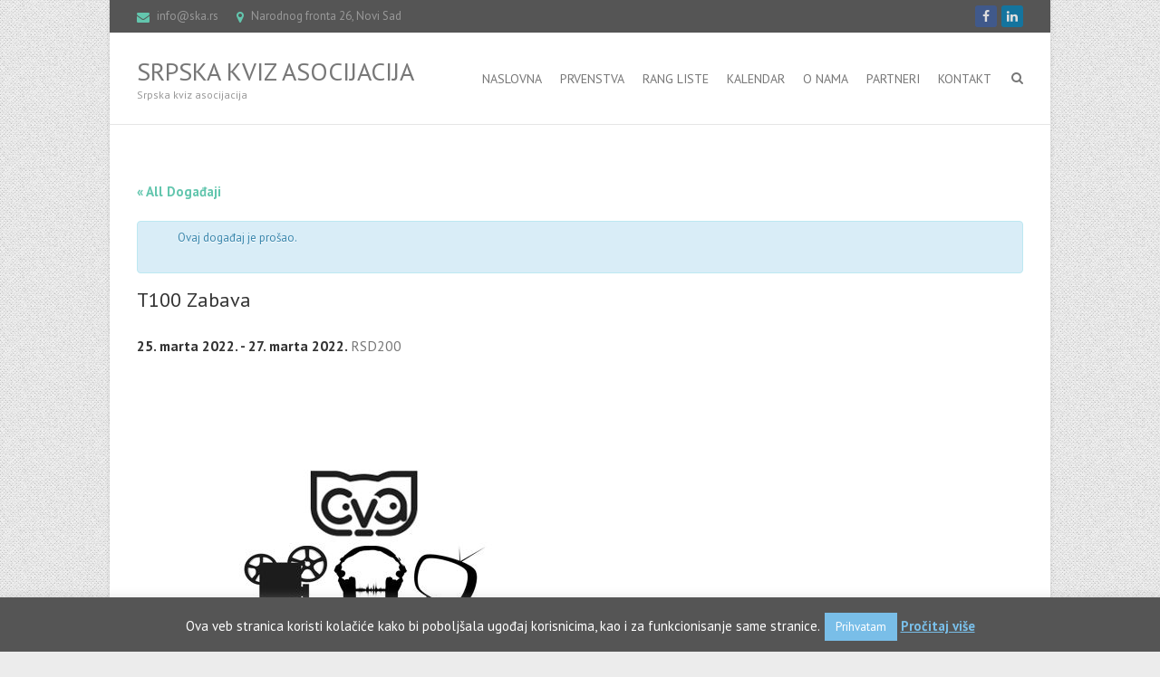

--- FILE ---
content_type: text/html; charset=UTF-8
request_url: https://www.ska.rs/event/ska-kviz-zabava/
body_size: 92085
content:
<!DOCTYPE html>
<!--[if IE 7]>
<html class="ie ie7" lang="sr-RS">
<![endif]-->
<!--[if IE 8]>
<html class="ie ie8" lang="sr-RS">
<![endif]-->
<!--[if !(IE 7) | !(IE 8) ]><!-->
<html lang="sr-RS">
<!--<![endif]-->
<head>
<meta charset="UTF-8" />
<meta name="viewport" content="width=device-width">
<link rel="profile" href="http://gmpg.org/xfn/11" />
<link rel="pingback" href="https://www.ska.rs/xmlrpc.php" />
<meta name='robots' content='index, follow, max-image-preview:large, max-snippet:-1, max-video-preview:-1' />

	<!-- This site is optimized with the Yoast SEO plugin v21.0 - https://yoast.com/wordpress/plugins/seo/ -->
	<title>T100 Zabava - Srpska kviz asocijacija</title>
	<link rel="canonical" href="https://www.ska.rs/event/ska-kviz-zabava/" />
	<meta property="og:locale" content="sr_RS" />
	<meta property="og:type" content="article" />
	<meta property="og:title" content="T100 Zabava - Srpska kviz asocijacija" />
	<meta property="og:description" content="Vreme je za novo takmičenje u šestoj SKA sezoni, tematsku stotku iz zabave, premijerni test Darka Jovanova za SKA, jednog od najvećih domaćih poznavalaca pop kulture. Test će imati 100 pitanja iz filma (holivudskog i neholivudskog), muzike svih žanrova i epoha (popularne), TV serija, internet televizije, TV emisija, stripova, grafičkih&hellip;" />
	<meta property="og:url" content="https://www.ska.rs/event/ska-kviz-zabava/" />
	<meta property="og:site_name" content="Srpska kviz asocijacija" />
	<meta property="article:publisher" content="https://www.facebook.com/srpskakvizasocijacija/" />
	<meta property="article:modified_time" content="2022-03-26T09:06:40+00:00" />
	<meta property="og:image" content="https://www.ska.rs/wp-content/uploads/2022/03/Picture2-1.jpg" />
	<meta name="twitter:card" content="summary_large_image" />
	<meta name="twitter:label1" content="Procenjeno vreme čitanja" />
	<meta name="twitter:data1" content="1 minut" />
	<script type="application/ld+json" class="yoast-schema-graph">{"@context":"https://schema.org","@graph":[{"@type":"WebPage","@id":"https://www.ska.rs/event/ska-kviz-zabava/","url":"https://www.ska.rs/event/ska-kviz-zabava/","name":"T100 Zabava - Srpska kviz asocijacija","isPartOf":{"@id":"https://www.ska.rs/#website"},"primaryImageOfPage":{"@id":"https://www.ska.rs/event/ska-kviz-zabava/#primaryimage"},"image":{"@id":"https://www.ska.rs/event/ska-kviz-zabava/#primaryimage"},"thumbnailUrl":"https://www.ska.rs/wp-content/uploads/2022/03/Picture2-1.jpg","datePublished":"2022-03-15T17:11:32+00:00","dateModified":"2022-03-26T09:06:40+00:00","breadcrumb":{"@id":"https://www.ska.rs/event/ska-kviz-zabava/#breadcrumb"},"inLanguage":"sr-RS","potentialAction":[{"@type":"ReadAction","target":["https://www.ska.rs/event/ska-kviz-zabava/"]}]},{"@type":"ImageObject","inLanguage":"sr-RS","@id":"https://www.ska.rs/event/ska-kviz-zabava/#primaryimage","url":"https://www.ska.rs/wp-content/uploads/2022/03/Picture2-1.jpg","contentUrl":"https://www.ska.rs/wp-content/uploads/2022/03/Picture2-1.jpg","width":512,"height":359},{"@type":"BreadcrumbList","@id":"https://www.ska.rs/event/ska-kviz-zabava/#breadcrumb","itemListElement":[{"@type":"ListItem","position":1,"name":"Home","item":"https://www.ska.rs/"},{"@type":"ListItem","position":2,"name":"Događaji","item":"https://www.ska.rs/events/"},{"@type":"ListItem","position":3,"name":"T100 Zabava"}]},{"@type":"WebSite","@id":"https://www.ska.rs/#website","url":"https://www.ska.rs/","name":"Srpska kviz asocijacija","description":"Srpska kviz asocijacija","potentialAction":[{"@type":"SearchAction","target":{"@type":"EntryPoint","urlTemplate":"https://www.ska.rs/?s={search_term_string}"},"query-input":"required name=search_term_string"}],"inLanguage":"sr-RS"}]}</script>
	<!-- / Yoast SEO plugin. -->


<link rel='dns-prefetch' href='//fonts.googleapis.com' />
<link rel="alternate" type="application/rss+xml" title="Srpska kviz asocijacija &raquo; dovod" href="https://www.ska.rs/feed/" />
<link rel="alternate" type="application/rss+xml" title="Srpska kviz asocijacija &raquo; dovod komentara" href="https://www.ska.rs/comments/feed/" />
<link rel="alternate" type="text/calendar" title="Srpska kviz asocijacija &raquo; iCal Feed" href="https://www.ska.rs/events/?ical=1" />
<link rel="alternate" type="application/rss+xml" title="Srpska kviz asocijacija &raquo; dovod komentara na T100 Zabava" href="https://www.ska.rs/event/ska-kviz-zabava/feed/" />
<script type="text/javascript">
window._wpemojiSettings = {"baseUrl":"https:\/\/s.w.org\/images\/core\/emoji\/14.0.0\/72x72\/","ext":".png","svgUrl":"https:\/\/s.w.org\/images\/core\/emoji\/14.0.0\/svg\/","svgExt":".svg","source":{"concatemoji":"https:\/\/www.ska.rs\/wp-includes\/js\/wp-emoji-release.min.js?ver=6.3.7"}};
/*! This file is auto-generated */
!function(i,n){var o,s,e;function c(e){try{var t={supportTests:e,timestamp:(new Date).valueOf()};sessionStorage.setItem(o,JSON.stringify(t))}catch(e){}}function p(e,t,n){e.clearRect(0,0,e.canvas.width,e.canvas.height),e.fillText(t,0,0);var t=new Uint32Array(e.getImageData(0,0,e.canvas.width,e.canvas.height).data),r=(e.clearRect(0,0,e.canvas.width,e.canvas.height),e.fillText(n,0,0),new Uint32Array(e.getImageData(0,0,e.canvas.width,e.canvas.height).data));return t.every(function(e,t){return e===r[t]})}function u(e,t,n){switch(t){case"flag":return n(e,"\ud83c\udff3\ufe0f\u200d\u26a7\ufe0f","\ud83c\udff3\ufe0f\u200b\u26a7\ufe0f")?!1:!n(e,"\ud83c\uddfa\ud83c\uddf3","\ud83c\uddfa\u200b\ud83c\uddf3")&&!n(e,"\ud83c\udff4\udb40\udc67\udb40\udc62\udb40\udc65\udb40\udc6e\udb40\udc67\udb40\udc7f","\ud83c\udff4\u200b\udb40\udc67\u200b\udb40\udc62\u200b\udb40\udc65\u200b\udb40\udc6e\u200b\udb40\udc67\u200b\udb40\udc7f");case"emoji":return!n(e,"\ud83e\udef1\ud83c\udffb\u200d\ud83e\udef2\ud83c\udfff","\ud83e\udef1\ud83c\udffb\u200b\ud83e\udef2\ud83c\udfff")}return!1}function f(e,t,n){var r="undefined"!=typeof WorkerGlobalScope&&self instanceof WorkerGlobalScope?new OffscreenCanvas(300,150):i.createElement("canvas"),a=r.getContext("2d",{willReadFrequently:!0}),o=(a.textBaseline="top",a.font="600 32px Arial",{});return e.forEach(function(e){o[e]=t(a,e,n)}),o}function t(e){var t=i.createElement("script");t.src=e,t.defer=!0,i.head.appendChild(t)}"undefined"!=typeof Promise&&(o="wpEmojiSettingsSupports",s=["flag","emoji"],n.supports={everything:!0,everythingExceptFlag:!0},e=new Promise(function(e){i.addEventListener("DOMContentLoaded",e,{once:!0})}),new Promise(function(t){var n=function(){try{var e=JSON.parse(sessionStorage.getItem(o));if("object"==typeof e&&"number"==typeof e.timestamp&&(new Date).valueOf()<e.timestamp+604800&&"object"==typeof e.supportTests)return e.supportTests}catch(e){}return null}();if(!n){if("undefined"!=typeof Worker&&"undefined"!=typeof OffscreenCanvas&&"undefined"!=typeof URL&&URL.createObjectURL&&"undefined"!=typeof Blob)try{var e="postMessage("+f.toString()+"("+[JSON.stringify(s),u.toString(),p.toString()].join(",")+"));",r=new Blob([e],{type:"text/javascript"}),a=new Worker(URL.createObjectURL(r),{name:"wpTestEmojiSupports"});return void(a.onmessage=function(e){c(n=e.data),a.terminate(),t(n)})}catch(e){}c(n=f(s,u,p))}t(n)}).then(function(e){for(var t in e)n.supports[t]=e[t],n.supports.everything=n.supports.everything&&n.supports[t],"flag"!==t&&(n.supports.everythingExceptFlag=n.supports.everythingExceptFlag&&n.supports[t]);n.supports.everythingExceptFlag=n.supports.everythingExceptFlag&&!n.supports.flag,n.DOMReady=!1,n.readyCallback=function(){n.DOMReady=!0}}).then(function(){return e}).then(function(){var e;n.supports.everything||(n.readyCallback(),(e=n.source||{}).concatemoji?t(e.concatemoji):e.wpemoji&&e.twemoji&&(t(e.twemoji),t(e.wpemoji)))}))}((window,document),window._wpemojiSettings);
</script>
<style type="text/css">
img.wp-smiley,
img.emoji {
	display: inline !important;
	border: none !important;
	box-shadow: none !important;
	height: 1em !important;
	width: 1em !important;
	margin: 0 0.07em !important;
	vertical-align: -0.1em !important;
	background: none !important;
	padding: 0 !important;
}
</style>
	<link rel='stylesheet' id='tribe-accessibility-css-css' href='https://www.ska.rs/wp-content/plugins/the-events-calendar/common/src/resources/css/accessibility.min.css?ver=4.9.13' type='text/css' media='all' />
<link rel='stylesheet' id='tribe-events-full-calendar-style-css' href='https://www.ska.rs/wp-content/plugins/the-events-calendar/src/resources/css/tribe-events-full.min.css?ver=4.9.6' type='text/css' media='all' />
<link rel='stylesheet' id='tribe-events-custom-jquery-styles-css' href='https://www.ska.rs/wp-content/plugins/the-events-calendar/vendor/jquery/smoothness/jquery-ui-1.8.23.custom.css?ver=4.9.6' type='text/css' media='all' />
<link rel='stylesheet' id='tribe-events-bootstrap-datepicker-css-css' href='https://www.ska.rs/wp-content/plugins/the-events-calendar/vendor/bootstrap-datepicker/css/bootstrap-datepicker.standalone.min.css?ver=4.9.6' type='text/css' media='all' />
<link rel='stylesheet' id='tribe-events-calendar-style-css' href='https://www.ska.rs/wp-content/plugins/the-events-calendar/src/resources/css/tribe-events-theme.min.css?ver=4.9.6' type='text/css' media='all' />
<link rel='stylesheet' id='tribe-events-calendar-full-mobile-style-css' href='https://www.ska.rs/wp-content/plugins/the-events-calendar/src/resources/css/tribe-events-full-mobile.min.css?ver=4.9.6' type='text/css' media='only screen and (max-width: 768px)' />
<link rel='stylesheet' id='tribe-events-calendar-mobile-style-css' href='https://www.ska.rs/wp-content/plugins/the-events-calendar/src/resources/css/tribe-events-theme-mobile.min.css?ver=4.9.6' type='text/css' media='only screen and (max-width: 768px)' />
<link rel='stylesheet' id='wp-block-library-css' href='https://www.ska.rs/wp-includes/css/dist/block-library/style.min.css?ver=6.3.7' type='text/css' media='all' />
<link rel='stylesheet' id='edsanimate-block-style-css' href='https://www.ska.rs/wp-content/plugins/animate-it/assets/css/block-style.css?ver=1690976836' type='text/css' media='all' />
<style id='classic-theme-styles-inline-css' type='text/css'>
/*! This file is auto-generated */
.wp-block-button__link{color:#fff;background-color:#32373c;border-radius:9999px;box-shadow:none;text-decoration:none;padding:calc(.667em + 2px) calc(1.333em + 2px);font-size:1.125em}.wp-block-file__button{background:#32373c;color:#fff;text-decoration:none}
</style>
<style id='global-styles-inline-css' type='text/css'>
body{--wp--preset--color--black: #000000;--wp--preset--color--cyan-bluish-gray: #abb8c3;--wp--preset--color--white: #ffffff;--wp--preset--color--pale-pink: #f78da7;--wp--preset--color--vivid-red: #cf2e2e;--wp--preset--color--luminous-vivid-orange: #ff6900;--wp--preset--color--luminous-vivid-amber: #fcb900;--wp--preset--color--light-green-cyan: #7bdcb5;--wp--preset--color--vivid-green-cyan: #00d084;--wp--preset--color--pale-cyan-blue: #8ed1fc;--wp--preset--color--vivid-cyan-blue: #0693e3;--wp--preset--color--vivid-purple: #9b51e0;--wp--preset--gradient--vivid-cyan-blue-to-vivid-purple: linear-gradient(135deg,rgba(6,147,227,1) 0%,rgb(155,81,224) 100%);--wp--preset--gradient--light-green-cyan-to-vivid-green-cyan: linear-gradient(135deg,rgb(122,220,180) 0%,rgb(0,208,130) 100%);--wp--preset--gradient--luminous-vivid-amber-to-luminous-vivid-orange: linear-gradient(135deg,rgba(252,185,0,1) 0%,rgba(255,105,0,1) 100%);--wp--preset--gradient--luminous-vivid-orange-to-vivid-red: linear-gradient(135deg,rgba(255,105,0,1) 0%,rgb(207,46,46) 100%);--wp--preset--gradient--very-light-gray-to-cyan-bluish-gray: linear-gradient(135deg,rgb(238,238,238) 0%,rgb(169,184,195) 100%);--wp--preset--gradient--cool-to-warm-spectrum: linear-gradient(135deg,rgb(74,234,220) 0%,rgb(151,120,209) 20%,rgb(207,42,186) 40%,rgb(238,44,130) 60%,rgb(251,105,98) 80%,rgb(254,248,76) 100%);--wp--preset--gradient--blush-light-purple: linear-gradient(135deg,rgb(255,206,236) 0%,rgb(152,150,240) 100%);--wp--preset--gradient--blush-bordeaux: linear-gradient(135deg,rgb(254,205,165) 0%,rgb(254,45,45) 50%,rgb(107,0,62) 100%);--wp--preset--gradient--luminous-dusk: linear-gradient(135deg,rgb(255,203,112) 0%,rgb(199,81,192) 50%,rgb(65,88,208) 100%);--wp--preset--gradient--pale-ocean: linear-gradient(135deg,rgb(255,245,203) 0%,rgb(182,227,212) 50%,rgb(51,167,181) 100%);--wp--preset--gradient--electric-grass: linear-gradient(135deg,rgb(202,248,128) 0%,rgb(113,206,126) 100%);--wp--preset--gradient--midnight: linear-gradient(135deg,rgb(2,3,129) 0%,rgb(40,116,252) 100%);--wp--preset--font-size--small: 13px;--wp--preset--font-size--medium: 20px;--wp--preset--font-size--large: 36px;--wp--preset--font-size--x-large: 42px;--wp--preset--spacing--20: 0.44rem;--wp--preset--spacing--30: 0.67rem;--wp--preset--spacing--40: 1rem;--wp--preset--spacing--50: 1.5rem;--wp--preset--spacing--60: 2.25rem;--wp--preset--spacing--70: 3.38rem;--wp--preset--spacing--80: 5.06rem;--wp--preset--shadow--natural: 6px 6px 9px rgba(0, 0, 0, 0.2);--wp--preset--shadow--deep: 12px 12px 50px rgba(0, 0, 0, 0.4);--wp--preset--shadow--sharp: 6px 6px 0px rgba(0, 0, 0, 0.2);--wp--preset--shadow--outlined: 6px 6px 0px -3px rgba(255, 255, 255, 1), 6px 6px rgba(0, 0, 0, 1);--wp--preset--shadow--crisp: 6px 6px 0px rgba(0, 0, 0, 1);}:where(.is-layout-flex){gap: 0.5em;}:where(.is-layout-grid){gap: 0.5em;}body .is-layout-flow > .alignleft{float: left;margin-inline-start: 0;margin-inline-end: 2em;}body .is-layout-flow > .alignright{float: right;margin-inline-start: 2em;margin-inline-end: 0;}body .is-layout-flow > .aligncenter{margin-left: auto !important;margin-right: auto !important;}body .is-layout-constrained > .alignleft{float: left;margin-inline-start: 0;margin-inline-end: 2em;}body .is-layout-constrained > .alignright{float: right;margin-inline-start: 2em;margin-inline-end: 0;}body .is-layout-constrained > .aligncenter{margin-left: auto !important;margin-right: auto !important;}body .is-layout-constrained > :where(:not(.alignleft):not(.alignright):not(.alignfull)){max-width: var(--wp--style--global--content-size);margin-left: auto !important;margin-right: auto !important;}body .is-layout-constrained > .alignwide{max-width: var(--wp--style--global--wide-size);}body .is-layout-flex{display: flex;}body .is-layout-flex{flex-wrap: wrap;align-items: center;}body .is-layout-flex > *{margin: 0;}body .is-layout-grid{display: grid;}body .is-layout-grid > *{margin: 0;}:where(.wp-block-columns.is-layout-flex){gap: 2em;}:where(.wp-block-columns.is-layout-grid){gap: 2em;}:where(.wp-block-post-template.is-layout-flex){gap: 1.25em;}:where(.wp-block-post-template.is-layout-grid){gap: 1.25em;}.has-black-color{color: var(--wp--preset--color--black) !important;}.has-cyan-bluish-gray-color{color: var(--wp--preset--color--cyan-bluish-gray) !important;}.has-white-color{color: var(--wp--preset--color--white) !important;}.has-pale-pink-color{color: var(--wp--preset--color--pale-pink) !important;}.has-vivid-red-color{color: var(--wp--preset--color--vivid-red) !important;}.has-luminous-vivid-orange-color{color: var(--wp--preset--color--luminous-vivid-orange) !important;}.has-luminous-vivid-amber-color{color: var(--wp--preset--color--luminous-vivid-amber) !important;}.has-light-green-cyan-color{color: var(--wp--preset--color--light-green-cyan) !important;}.has-vivid-green-cyan-color{color: var(--wp--preset--color--vivid-green-cyan) !important;}.has-pale-cyan-blue-color{color: var(--wp--preset--color--pale-cyan-blue) !important;}.has-vivid-cyan-blue-color{color: var(--wp--preset--color--vivid-cyan-blue) !important;}.has-vivid-purple-color{color: var(--wp--preset--color--vivid-purple) !important;}.has-black-background-color{background-color: var(--wp--preset--color--black) !important;}.has-cyan-bluish-gray-background-color{background-color: var(--wp--preset--color--cyan-bluish-gray) !important;}.has-white-background-color{background-color: var(--wp--preset--color--white) !important;}.has-pale-pink-background-color{background-color: var(--wp--preset--color--pale-pink) !important;}.has-vivid-red-background-color{background-color: var(--wp--preset--color--vivid-red) !important;}.has-luminous-vivid-orange-background-color{background-color: var(--wp--preset--color--luminous-vivid-orange) !important;}.has-luminous-vivid-amber-background-color{background-color: var(--wp--preset--color--luminous-vivid-amber) !important;}.has-light-green-cyan-background-color{background-color: var(--wp--preset--color--light-green-cyan) !important;}.has-vivid-green-cyan-background-color{background-color: var(--wp--preset--color--vivid-green-cyan) !important;}.has-pale-cyan-blue-background-color{background-color: var(--wp--preset--color--pale-cyan-blue) !important;}.has-vivid-cyan-blue-background-color{background-color: var(--wp--preset--color--vivid-cyan-blue) !important;}.has-vivid-purple-background-color{background-color: var(--wp--preset--color--vivid-purple) !important;}.has-black-border-color{border-color: var(--wp--preset--color--black) !important;}.has-cyan-bluish-gray-border-color{border-color: var(--wp--preset--color--cyan-bluish-gray) !important;}.has-white-border-color{border-color: var(--wp--preset--color--white) !important;}.has-pale-pink-border-color{border-color: var(--wp--preset--color--pale-pink) !important;}.has-vivid-red-border-color{border-color: var(--wp--preset--color--vivid-red) !important;}.has-luminous-vivid-orange-border-color{border-color: var(--wp--preset--color--luminous-vivid-orange) !important;}.has-luminous-vivid-amber-border-color{border-color: var(--wp--preset--color--luminous-vivid-amber) !important;}.has-light-green-cyan-border-color{border-color: var(--wp--preset--color--light-green-cyan) !important;}.has-vivid-green-cyan-border-color{border-color: var(--wp--preset--color--vivid-green-cyan) !important;}.has-pale-cyan-blue-border-color{border-color: var(--wp--preset--color--pale-cyan-blue) !important;}.has-vivid-cyan-blue-border-color{border-color: var(--wp--preset--color--vivid-cyan-blue) !important;}.has-vivid-purple-border-color{border-color: var(--wp--preset--color--vivid-purple) !important;}.has-vivid-cyan-blue-to-vivid-purple-gradient-background{background: var(--wp--preset--gradient--vivid-cyan-blue-to-vivid-purple) !important;}.has-light-green-cyan-to-vivid-green-cyan-gradient-background{background: var(--wp--preset--gradient--light-green-cyan-to-vivid-green-cyan) !important;}.has-luminous-vivid-amber-to-luminous-vivid-orange-gradient-background{background: var(--wp--preset--gradient--luminous-vivid-amber-to-luminous-vivid-orange) !important;}.has-luminous-vivid-orange-to-vivid-red-gradient-background{background: var(--wp--preset--gradient--luminous-vivid-orange-to-vivid-red) !important;}.has-very-light-gray-to-cyan-bluish-gray-gradient-background{background: var(--wp--preset--gradient--very-light-gray-to-cyan-bluish-gray) !important;}.has-cool-to-warm-spectrum-gradient-background{background: var(--wp--preset--gradient--cool-to-warm-spectrum) !important;}.has-blush-light-purple-gradient-background{background: var(--wp--preset--gradient--blush-light-purple) !important;}.has-blush-bordeaux-gradient-background{background: var(--wp--preset--gradient--blush-bordeaux) !important;}.has-luminous-dusk-gradient-background{background: var(--wp--preset--gradient--luminous-dusk) !important;}.has-pale-ocean-gradient-background{background: var(--wp--preset--gradient--pale-ocean) !important;}.has-electric-grass-gradient-background{background: var(--wp--preset--gradient--electric-grass) !important;}.has-midnight-gradient-background{background: var(--wp--preset--gradient--midnight) !important;}.has-small-font-size{font-size: var(--wp--preset--font-size--small) !important;}.has-medium-font-size{font-size: var(--wp--preset--font-size--medium) !important;}.has-large-font-size{font-size: var(--wp--preset--font-size--large) !important;}.has-x-large-font-size{font-size: var(--wp--preset--font-size--x-large) !important;}
.wp-block-navigation a:where(:not(.wp-element-button)){color: inherit;}
:where(.wp-block-post-template.is-layout-flex){gap: 1.25em;}:where(.wp-block-post-template.is-layout-grid){gap: 1.25em;}
:where(.wp-block-columns.is-layout-flex){gap: 2em;}:where(.wp-block-columns.is-layout-grid){gap: 2em;}
.wp-block-pullquote{font-size: 1.5em;line-height: 1.6;}
</style>
<link rel='stylesheet' id='edsanimate-animo-css-css' href='https://www.ska.rs/wp-content/plugins/animate-it/assets/css/animate-animo.css?ver=6.3.7' type='text/css' media='all' />
<link rel='stylesheet' id='contact-form-7-css' href='https://www.ska.rs/wp-content/plugins/contact-form-7/includes/css/styles.css?ver=5.1.4' type='text/css' media='all' />
<link rel='stylesheet' id='cookie-law-info-css' href='https://www.ska.rs/wp-content/plugins/cookie-law-info/legacy/public/css/cookie-law-info-public.css?ver=3.1.2' type='text/css' media='all' />
<link rel='stylesheet' id='cookie-law-info-gdpr-css' href='https://www.ska.rs/wp-content/plugins/cookie-law-info/legacy/public/css/cookie-law-info-gdpr.css?ver=3.1.2' type='text/css' media='all' />
<link rel='stylesheet' id='wpProQuiz_front_style-css' href='https://www.ska.rs/wp-content/plugins/wp-pro-quiz/css/wpProQuiz_front.min.css?ver=0.37' type='text/css' media='all' />
<link rel='stylesheet' id='interface_style-css' href='https://www.ska.rs/wp-content/themes/interface/style.css?ver=6.3.7' type='text/css' media='all' />
<link rel='stylesheet' id='interface-font-awesome-css' href='https://www.ska.rs/wp-content/themes/interface/font-awesome/css/font-awesome.css?ver=6.3.7' type='text/css' media='all' />
<link rel='stylesheet' id='interface-responsive-css' href='https://www.ska.rs/wp-content/themes/interface/css/responsive.css?ver=6.3.7' type='text/css' media='all' />
<link rel='stylesheet' id='google_fonts-css' href='https://fonts.googleapis.com/css?family=PT+Sans%3A400%2C700italic%2C700%2C400italic&#038;ver=6.3.7' type='text/css' media='all' />
<link rel='stylesheet' id='tablepress-responsive-tables-css' href='https://www.ska.rs/wp-content/plugins/tablepress-responsive-tables/css/responsive.dataTables.min.css?ver=1.5' type='text/css' media='all' />
<link rel='stylesheet' id='tablepress-default-css' href='https://www.ska.rs/wp-content/tablepress-combined.min.css?ver=3' type='text/css' media='all' />
<link rel='stylesheet' id='wpgdprc-front-css-css' href='https://www.ska.rs/wp-content/plugins/wp-gdpr-compliance/Assets/css/front.css?ver=1692892218' type='text/css' media='all' />
<style id='wpgdprc-front-css-inline-css' type='text/css'>
:root{--wp-gdpr--bar--background-color: #000000;--wp-gdpr--bar--color: #ffffff;--wp-gdpr--button--background-color: #000000;--wp-gdpr--button--background-color--darken: #000000;--wp-gdpr--button--color: #ffffff;}
</style>
<link rel='stylesheet' id='lightboxStyle-css' href='https://www.ska.rs/wp-content/plugins/lightbox-plus/css/shadowed/colorbox.min.css?ver=2.7.2' type='text/css' media='screen' />
<!--[if !IE]><!-->
<link rel='stylesheet' id='tablepress-responsive-tables-flip-css' href='https://www.ska.rs/wp-content/plugins/tablepress-responsive-tables/css/tablepress-responsive-flip.min.css?ver=1.5' type='text/css' media='all' />
<!--<![endif]-->
<script type='text/javascript' src='https://www.ska.rs/wp-includes/js/jquery/jquery.min.js?ver=3.7.0' id='jquery-core-js'></script>
<script type='text/javascript' src='https://www.ska.rs/wp-includes/js/jquery/jquery-migrate.min.js?ver=3.4.1' id='jquery-migrate-js'></script>
<script type='text/javascript' src='https://www.ska.rs/wp-content/plugins/the-events-calendar/vendor/php-date-formatter/js/php-date-formatter.min.js?ver=4.9.6' id='tribe-events-php-date-formatter-js'></script>
<script type='text/javascript' src='https://www.ska.rs/wp-content/plugins/the-events-calendar/common/vendor/momentjs/moment.min.js?ver=4.9.13' id='tribe-moment-js'></script>
<script type='text/javascript' id='tribe-events-dynamic-js-extra'>
/* <![CDATA[ */
var tribe_dynamic_help_text = {"date_with_year":"d. F Y.","date_no_year":"j. F","datepicker_format":"d.m.Y","datepicker_format_index":"11","days":["nedelja","ponedeljak","utorak","sreda","\u010detvrtak","petak","subota"],"daysShort":["Ned","Pon","Uto","Sre","\u010cet","Pet","Sub"],"months":["januar","februar","mart","april","maj","jun","jul","avgust","septembar","oktobar","novembar","decembar"],"monthsShort":["Jan","Feb","Mar","Apr","maj","Jun","Jul","Aug","Sep","Oct","Nov","Dec"],"msgs":"[\"This event is from %%starttime%% to %%endtime%% on %%startdatewithyear%%.\",\"This event is at %%starttime%% on %%startdatewithyear%%.\",\"This event is all day on %%startdatewithyear%%.\",\"This event starts at %%starttime%% on %%startdatenoyear%% and ends at %%endtime%% on %%enddatewithyear%%\",\"This event starts at %%starttime%% on %%startdatenoyear%% and ends on %%enddatewithyear%%\",\"This event is all day starting on %%startdatenoyear%% and ending on %%enddatewithyear%%.\"]"};
/* ]]> */
</script>
<script type='text/javascript' src='https://www.ska.rs/wp-content/plugins/the-events-calendar/src/resources/js/events-dynamic.min.js?ver=4.9.6' id='tribe-events-dynamic-js'></script>
<script type='text/javascript' src='https://www.ska.rs/wp-content/plugins/the-events-calendar/vendor/bootstrap-datepicker/js/bootstrap-datepicker.min.js?ver=4.9.6' id='tribe-events-bootstrap-datepicker-js'></script>
<script type='text/javascript' src='https://www.ska.rs/wp-content/plugins/the-events-calendar/vendor/jquery-resize/jquery.ba-resize.min.js?ver=4.9.6' id='tribe-events-jquery-resize-js'></script>
<script type='text/javascript' src='https://www.ska.rs/wp-content/plugins/the-events-calendar/vendor/jquery-placeholder/jquery.placeholder.min.js?ver=4.9.6' id='jquery-placeholder-js'></script>
<script type='text/javascript' id='tribe-events-calendar-script-js-extra'>
/* <![CDATA[ */
var tribe_js_config = {"permalink_settings":"\/%year%\/%monthnum%\/%day%\/%postname%\/","events_post_type":"tribe_events","events_base":"https:\/\/www.ska.rs\/events\/","debug":""};
/* ]]> */
</script>
<script type='text/javascript' src='https://www.ska.rs/wp-content/plugins/the-events-calendar/src/resources/js/tribe-events.min.js?ver=4.9.6' id='tribe-events-calendar-script-js'></script>
<script type='text/javascript' src='https://www.ska.rs/wp-content/plugins/the-events-calendar/src/resources/js/tribe-events-bar.min.js?ver=4.9.6' id='tribe-events-bar-js'></script>
<script type='text/javascript' id='cookie-law-info-js-extra'>
/* <![CDATA[ */
var Cli_Data = {"nn_cookie_ids":[],"cookielist":[],"non_necessary_cookies":[],"ccpaEnabled":"","ccpaRegionBased":"","ccpaBarEnabled":"","strictlyEnabled":["necessary","obligatoire"],"ccpaType":"gdpr","js_blocking":"","custom_integration":"","triggerDomRefresh":"","secure_cookies":""};
var cli_cookiebar_settings = {"animate_speed_hide":"500","animate_speed_show":"500","background":"#555555","border":"#444","border_on":"","button_1_button_colour":"#79bee8","button_1_button_hover":"#6198ba","button_1_link_colour":"#ffffff","button_1_as_button":"1","button_1_new_win":"","button_2_button_colour":"#333","button_2_button_hover":"#292929","button_2_link_colour":"#79bee8","button_2_as_button":"","button_2_hidebar":"","button_3_button_colour":"#000","button_3_button_hover":"#000000","button_3_link_colour":"#fff","button_3_as_button":"1","button_3_new_win":"","button_4_button_colour":"#000","button_4_button_hover":"#000000","button_4_link_colour":"#62a329","button_4_as_button":"","button_7_button_colour":"#61a229","button_7_button_hover":"#4e8221","button_7_link_colour":"#fff","button_7_as_button":"1","button_7_new_win":"","font_family":"inherit","header_fix":"","notify_animate_hide":"1","notify_animate_show":"","notify_div_id":"#cookie-law-info-bar","notify_position_horizontal":"right","notify_position_vertical":"bottom","scroll_close":"","scroll_close_reload":"","accept_close_reload":"","reject_close_reload":"","showagain_tab":"1","showagain_background":"#fff","showagain_border":"#000","showagain_div_id":"#cookie-law-info-again","showagain_x_position":"100px","text":"#ffffff","show_once_yn":"","show_once":"10000","logging_on":"","as_popup":"","popup_overlay":"1","bar_heading_text":"","cookie_bar_as":"banner","popup_showagain_position":"bottom-right","widget_position":"left"};
var log_object = {"ajax_url":"https:\/\/www.ska.rs\/wp-admin\/admin-ajax.php"};
/* ]]> */
</script>
<script type='text/javascript' src='https://www.ska.rs/wp-content/plugins/cookie-law-info/legacy/public/js/cookie-law-info-public.js?ver=3.1.2' id='cookie-law-info-js'></script>
<script type='text/javascript' id='pirate-forms-custom-spam-js-extra'>
/* <![CDATA[ */
var pf = {"spam":{"label":"I'm human!","value":"1060632d34"}};
/* ]]> */
</script>
<script type='text/javascript' src='https://www.ska.rs/wp-content/plugins/pirate-forms/public/js/custom-spam.js?ver=6.3.7' id='pirate-forms-custom-spam-js'></script>
<script type='text/javascript' src='https://www.ska.rs/wp-content/plugins/stop-user-enumeration/frontend/js/frontend.js?ver=1.4.7' id='stop-user-enumeration-js'></script>
<script type='text/javascript' id='wp-statistics-tracker-js-extra'>
/* <![CDATA[ */
var WP_Statistics_Tracker_Object = {"hitRequestUrl":"https:\/\/www.ska.rs\/wp-json\/wp-statistics\/v2\/hit?wp_statistics_hit_rest=yes&track_all=1&current_page_type=post_type_tribe_events&current_page_id=3799&search_query&page_uri=L2V2ZW50L3NrYS1rdml6LXphYmF2YS8","keepOnlineRequestUrl":"https:\/\/www.ska.rs\/wp-json\/wp-statistics\/v2\/online?wp_statistics_hit_rest=yes&track_all=1&current_page_type=post_type_tribe_events&current_page_id=3799&search_query&page_uri=L2V2ZW50L3NrYS1rdml6LXphYmF2YS8","option":{"dntEnabled":false,"cacheCompatibility":false}};
/* ]]> */
</script>
<script type='text/javascript' src='https://www.ska.rs/wp-content/plugins/wp-statistics/assets/js/tracker.js?ver=6.3.7' id='wp-statistics-tracker-js'></script>
<!--[if lt IE 9]>
<script type='text/javascript' src='https://www.ska.rs/wp-content/themes/interface/js/html5.min.js?ver=3.7.3' id='html5-js'></script>
<![endif]-->
<script type='text/javascript' src='https://www.ska.rs/wp-content/themes/interface/js/backtotop.js?ver=6.3.7' id='backtotop-js'></script>
<script type='text/javascript' src='https://www.ska.rs/wp-content/themes/interface/js/scripts.js?ver=6.3.7' id='scripts-js'></script>
<script type='text/javascript' id='wpgdprc-front-js-js-extra'>
/* <![CDATA[ */
var wpgdprcFront = {"ajaxUrl":"https:\/\/www.ska.rs\/wp-admin\/admin-ajax.php","ajaxNonce":"e178a9014d","ajaxArg":"security","pluginPrefix":"wpgdprc","blogId":"1","isMultiSite":"","locale":"sr_RS","showSignUpModal":"","showFormModal":"","cookieName":"wpgdprc-consent","consentVersion":"","path":"\/","prefix":"wpgdprc"};
/* ]]> */
</script>
<script type='text/javascript' src='https://www.ska.rs/wp-content/plugins/wp-gdpr-compliance/Assets/js/front.min.js?ver=1692892218' id='wpgdprc-front-js-js'></script>
<link rel="https://api.w.org/" href="https://www.ska.rs/wp-json/" /><link rel="EditURI" type="application/rsd+xml" title="RSD" href="https://www.ska.rs/xmlrpc.php?rsd" />
<meta name="generator" content="WordPress 6.3.7" />
<link rel='shortlink' href='https://www.ska.rs/?p=3799' />
<link rel="alternate" type="application/json+oembed" href="https://www.ska.rs/wp-json/oembed/1.0/embed?url=https%3A%2F%2Fwww.ska.rs%2Fevent%2Fska-kviz-zabava%2F" />
<link rel="alternate" type="text/xml+oembed" href="https://www.ska.rs/wp-json/oembed/1.0/embed?url=https%3A%2F%2Fwww.ska.rs%2Fevent%2Fska-kviz-zabava%2F&#038;format=xml" />
	<link rel="preconnect" href="https://fonts.googleapis.com">
	<link rel="preconnect" href="https://fonts.gstatic.com">
	<meta name="tec-api-version" content="v1"><meta name="tec-api-origin" content="https://www.ska.rs"><link rel="https://theeventscalendar.com/" href="https://www.ska.rs/wp-json/tribe/events/v1/events/3799" /><style type="text/css">
.qtranxs_flag_sr {background-image: url(https://www.ska.rs/wp-content/plugins/qtranslate-x/flags/rs.png); background-repeat: no-repeat;}
</style>
<link hreflang="sr_RS" href="https://www.ska.rs/sr/event/ska-kviz-zabava/" rel="alternate" />
<link hreflang="x-default" href="https://www.ska.rs/event/ska-kviz-zabava/" rel="alternate" />
<meta name="generator" content="qTranslate-X 3.4.6.8" />
<!-- Analytics by WP Statistics v14.1.5 - https://wp-statistics.com/ -->
<!-- Srpska kviz asocijacija Custom CSS Styles -->
<style type="text/css" media="screen">
.no-sidebar-template #content {
  width: 100%;
}

body.home #primary {
  width: 65%;
}

#primary {
  width: 100%;
}

@media only screen and (max-width: 800px) {
  #primary {
    width: 100% !important;
  }
  #secondary {
    width: 100% !important;
  }
  .tribe-mobile #main {
    padding-top: 30px;
  }
}

@media only screen and (max-width: 480px) {
  #site-title {
    font-size: 20px;
  }
  .menu-toggle {
    margin-top: 50px !important;
    width: auto;
    height: auto;
  }
  .menu-toggle:before {
    font-size: 20px;
  }
}

@media only screen and (max-width: 767px) {
  .container,
  .narrow-layout .wrapper {
    width: 100%;
  }
}

body.home #secondary {
  width: 30%;
  border: 1px solid #eee;
  background-color: #fafafa;
}

body.home #secondary aside {
  padding: 20px;
}

.tribe-events-list-widget .widget-title {
  border-bottom: 1px solid #eee;
  padding-bottom: 10px !important;
  margin-bottom: 15px;
}

.tribe-events-widget-link {
  border-top: 1px solid #eee;
  padding-top: 10px;
}

.qtranxs-lang-menu img {
  margin-top: 3px;
}

.qtranxs-lang-menu .current-menu-item {
  display: none;
}

.featured-slider {
  border-bottom: 5px solid #79bee8;
}

.business-layout .widget-title {
  text-align: center;
  margin-bottom: 20px;
}

.widget_testimonial .testimonial-image {
  float: none;
  display: table;
  width: 84px;
  height: 84px;
  margin: 0 auto;
}

.widget_testimonial .testimonial-content {
  margin-top: 20px;
  padding-bottom: 40px;
  text-align: center;
}

form.wpcf7-form input,
textarea {
  margin: 0px !important;
}

form.wpcf7-form p {
  margin-top: 30px !important;
}

.wpcf7-not-valid-tip {
  margin-bottom: 30px;
}


/*
     THEMEHORSE SERVICES
*/

.service-item .service-icon,
.service-item .service-icon img {
  width: 80px;
  height: 80px;
  border-radius: 50px;
}


/*
    EVENTS
*/

body.single-tribe_events .tribe-events-cal-links a.tribe-events-ical {
  display: none !important;
}

.tribe-events-single-event-description.tribe-events-content p {
  padding-top: 20px;
}

.events-list .tribe-events-loop {
  max-width: 90%;
}

.tribe-events-loop .type-tribe_events {
  border: 1px solid #eee !important;
  padding: 20px !important;
  background-color: #fbfbfb;
}

.tribe-events-event-image {
  text-align: center !important;
}

.single-tribe_events .tribe-events-event-meta {
  background-color: #fafafa !important;
}

#tribe-bar-form .tribe-bar-submit input[type=submit] {
  border-radius: 5px;
  background-color: #79BEE8;
}

.tribe-events-page-title {
  font-size: 27px;
}


/*
    IQA LINKS
*/

.link-ref {
  padding: 15px;
  text-align: center;
}

.link-ref img {
  max-height: 90px;
}

.link-ref:hover {
  background-color: #effaff;
  border-radius: 10px;
  border: 1px solid #b3dff9;
}


/*
    PUBQUIZ LINKS
*/

.pubquiz-ref p {
  color: rgb(119, 119, 119);
  font-size: 13px;
}

.pubquiz-ref h3,
.pubquiz-ref p {
  padding: 15px;
}

.pubquiz-ref img {
  background-size: cover;
  margin: auto;
  display: block;
  max-height: 150px;
}

.pubquiz-ref {
  border-radius: 10px;
  border: 1px solid #e2e2e2;
}

.pubquiz-ref:hover {
  background-color: #effaff !important;
  border-radius: 10px;
  border: 1px solid #b3dff9;
}
</style>
<style type="text/css" id="custom-background-css">
body.custom-background { background-image: url("https://www.ska.rs/wp-content/uploads/2016/06/bgnoise_lg.png"); background-position: left top; background-size: auto; background-repeat: repeat; background-attachment: scroll; }
</style>
	<script type="application/ld+json">
[{"@context":"http://schema.org","@type":"Event","name":"T100 Zabava","description":"&lt;p&gt;Vreme je za novo takmi\u010denje u \u0161estoj SKA sezoni, tematsku stotku iz zabave, premijerni test Darka Jovanova za SKA, jednog od najve\u0107ih doma\u0107ih poznavalaca pop kulture. Test \u0107e imati 100 pitanja iz filma (holivudskog i neholivudskog), muzike svih \u017eanrova i epoha (popularne), TV serija, internet televizije, TV emisija, stripova, grafi\u010dkih&hellip; &lt;/p&gt;\\n","url":"https://www.ska.rs/event/ska-kviz-zabava/","startDate":"2022-03-25T00:00:00+00:00","endDate":"2022-03-27T23:59:59+00:00","organizer":{"@type":"Person","name":"Darko Jovanov","description":"","url":"","telephone":"","email":"","sameAs":""},"offers":{"@type":"Offer","price":"200","priceCurrency":"RSD","url":"https://www.ska.rs/event/ska-kviz-zabava/","category":"primary","availability":"inStock","validFrom":"1970-01-01T00:00:00+00:00"},"performer":"Organization"}]
</script>	<style id="egf-frontend-styles" type="text/css">
		p {} h1 {} .home-splash {} h2 {} h3 {} h4 {} h5 {} h6 {} 	</style>
	<style id="wpforms-css-vars-root">
				:root {
					--wpforms-field-border-radius: 3px;
--wpforms-field-background-color: #ffffff;
--wpforms-field-border-color: rgba( 0, 0, 0, 0.25 );
--wpforms-field-text-color: rgba( 0, 0, 0, 0.7 );
--wpforms-label-color: rgba( 0, 0, 0, 0.85 );
--wpforms-label-sublabel-color: rgba( 0, 0, 0, 0.55 );
--wpforms-label-error-color: #d63637;
--wpforms-button-border-radius: 3px;
--wpforms-button-background-color: #066aab;
--wpforms-button-text-color: #ffffff;
--wpforms-field-size-input-height: 43px;
--wpforms-field-size-input-spacing: 15px;
--wpforms-field-size-font-size: 16px;
--wpforms-field-size-line-height: 19px;
--wpforms-field-size-padding-h: 14px;
--wpforms-field-size-checkbox-size: 16px;
--wpforms-field-size-sublabel-spacing: 5px;
--wpforms-field-size-icon-size: 1;
--wpforms-label-size-font-size: 16px;
--wpforms-label-size-line-height: 19px;
--wpforms-label-size-sublabel-font-size: 14px;
--wpforms-label-size-sublabel-line-height: 17px;
--wpforms-button-size-font-size: 17px;
--wpforms-button-size-height: 41px;
--wpforms-button-size-padding-h: 15px;
--wpforms-button-size-margin-top: 10px;

				}
			</style></head>

<body class="tribe_events-template-default single single-tribe_events postid-3799 custom-background tribe-no-js tribe-filter-live no-sidebar-template narrow-layout events-single tribe-events-style-full tribe-events-style-theme tribe-theme-interface page-template-page-template-blog-full-content-php singular">
<div class="wrapper">
<header id="branding" >
  <div class="info-bar">
		<div class="container clearfix"><div class="info clearfix">
											<ul><li class="email"><a title=" Mail Us " href="mailto:info@ska.rs">info@ska.rs</a></li><li class="address">Narodnog fronta 26, Novi Sad</li></ul>
		</div><!-- .info --><div class="social-profiles clearfix">
					<ul><li class="facebook"><a href="https://www.facebook.com/srpskakvizasocijacija/" title="Srpska kviz asocijacija on Facebook" target="_blank" rel="noopener noreferrer"></a></li><li class="linkedin"><a href="https://www.linkedin.com/company/serbianquizzing" title="Srpska kviz asocijacija on LinkedIn" target="_blank" rel="noopener noreferrer"></a></li>
				</ul>
				</div><!-- .social-profiles --></div>
<!-- .container -->
</div>
<!-- .info-bar -->
<div class="hgroup-wrap">
  <div class="container clearfix">
    <section id="site-logo" class="clearfix">
      						      <h2 id="site-title"> <a href="https://www.ska.rs/" title="Srpska kviz asocijacija" rel="home">
        Srpska kviz asocijacija        </a> </h2>
              <h2 id="site-description">
        Srpska kviz asocijacija      </h2>
                  </section>
    <!-- #site-logo -->
    <button class="menu-toggle">Responsive Menu</button>
    <section class="hgroup-right">
      <nav id="access" class="clearfix"><ul class="nav-menu"><li id="menu-item-192" class="menu-item menu-item-type-custom menu-item-object-custom menu-item-192"><a href="/">Naslovna</a></li>
<li id="menu-item-317" class="menu-item menu-item-type-custom menu-item-object-custom menu-item-has-children menu-item-317"><a href="#">Prvenstva</a>
<ul class="sub-menu">
	<li id="menu-item-352" class="menu-item menu-item-type-post_type menu-item-object-page menu-item-has-children menu-item-352"><a href="https://www.ska.rs/svetsko-prvenstvo/">Svetsko prvenstvo</a>
	<ul class="sub-menu">
		<li id="menu-item-318" class="menu-item menu-item-type-post_type menu-item-object-post menu-item-318"><a href="https://www.ska.rs/2016/06/19/svetsko-prvenstvo-2016/">WQC 2016.</a></li>
		<li id="menu-item-955" class="menu-item menu-item-type-post_type menu-item-object-post menu-item-955"><a href="https://www.ska.rs/2017/06/04/rezultati-svetskog-kviz-prvenstva-2017-godine/">WQC 2017.</a></li>
		<li id="menu-item-1570" class="menu-item menu-item-type-post_type menu-item-object-post menu-item-1570"><a href="https://www.ska.rs/2018/06/03/rezultati-svetskog-prvenstva-2018-godine/">WQC 2018.</a></li>
		<li id="menu-item-2903" class="menu-item menu-item-type-post_type menu-item-object-post menu-item-2903"><a href="https://www.ska.rs/2019/06/02/svetsko-kviz-prvenstvo-2019-rezultati/">WQC 2019.</a></li>
		<li id="menu-item-3418" class="menu-item menu-item-type-post_type menu-item-object-post menu-item-3418"><a href="https://www.ska.rs/2020/12/05/rezultati-wqc-2020-odlozeni-ii-masters-ii-junior/">WQC 2020.</a></li>
		<li id="menu-item-3523" class="menu-item menu-item-type-post_type menu-item-object-post menu-item-3523"><a href="https://www.ska.rs/2021/08/09/rezultati-wqc-2021/">WQC 2021.</a></li>
		<li id="menu-item-4931" class="menu-item menu-item-type-post_type menu-item-object-post menu-item-4931"><a href="https://www.ska.rs/2022/06/04/rezultati-wqc-2022/">WQC 2022.</a></li>
		<li id="menu-item-4930" class="menu-item menu-item-type-post_type menu-item-object-post menu-item-4930"><a href="https://www.ska.rs/2023/06/04/rezultati-wqc-2023/">WQC 2023.</a></li>
	</ul>
</li>
	<li id="menu-item-325" class="menu-item menu-item-type-post_type menu-item-object-page menu-item-has-children menu-item-325"><a href="https://www.ska.rs/sampionat-srbije-u-kvizingu/">Državno prvenstvo</a>
	<ul class="sub-menu">
		<li id="menu-item-616" class="menu-item menu-item-type-post_type menu-item-object-post menu-item-616"><a href="https://www.ska.rs/2016/10/16/rezultati-6-prvenstva-srbije-u-kvizingu/">Prvenstvo Srbije 2016.</a></li>
		<li id="menu-item-1112" class="menu-item menu-item-type-post_type menu-item-object-post menu-item-1112"><a href="https://www.ska.rs/2017/10/15/bojan-lukic-odbranio-titulu-prvaka-srbije/">Prvenstvo Srbije 2017.</a></li>
		<li id="menu-item-2901" class="menu-item menu-item-type-post_type menu-item-object-post menu-item-2901"><a href="https://www.ska.rs/2018/10/21/rezultati-prvenstva-srbije-u-kvizingu-2018-godine/">Prvenstvo Srbije 2018.</a></li>
		<li id="menu-item-2900" class="menu-item menu-item-type-post_type menu-item-object-post menu-item-2900"><a href="https://www.ska.rs/2019/10/19/rezultati-ix-prvenstva-srbije-u-kvizingu-2019/">Prvenstvo Srbije 2019.</a></li>
		<li id="menu-item-3419" class="menu-item menu-item-type-post_type menu-item-object-post menu-item-3419"><a href="https://www.ska.rs/2021/06/13/rezultati-10-prvenstvo-srbije-u-kvizingu-sezona-2020-2021/">Prvenstvo Srbije 2020/2021.</a></li>
		<li id="menu-item-4962" class="menu-item menu-item-type-post_type menu-item-object-post menu-item-4962"><a href="https://www.ska.rs/2022/07/11/rezultati-xi-prvenstva-srbije-u-kvizingu-2021-22/">Prvenstvo Srbije 2021/22.</a></li>
		<li id="menu-item-4961" class="menu-item menu-item-type-post_type menu-item-object-post menu-item-4961"><a href="https://www.ska.rs/2023/07/03/rezultati-xii-prvenstva-srbije-u-kvizingu-2022-23/">Prvenstvo Srbije 2022/23.</a></li>
		<li id="menu-item-5144" class="menu-item menu-item-type-custom menu-item-object-custom menu-item-5144"><a href="#">Domaćin</a></li>
	</ul>
</li>
	<li id="menu-item-383" class="menu-item menu-item-type-post_type menu-item-object-page menu-item-has-children menu-item-383"><a href="https://www.ska.rs/%d0%bc%d0%b0%d1%81%d1%82%d0%b5%d1%80%d1%81%d0%b8/">Masters turniri</a>
	<ul class="sub-menu">
		<li id="menu-item-1176" class="menu-item menu-item-type-custom menu-item-object-custom menu-item-has-children menu-item-1176"><a href="#">2016/2017.</a>
		<ul class="sub-menu">
			<li id="menu-item-487" class="menu-item menu-item-type-post_type menu-item-object-post menu-item-487"><a href="https://www.ska.rs/2016/09/10/rezultati-prvog-masters-turnira/">I Masters — 2016/2017.</a></li>
			<li id="menu-item-705" class="menu-item menu-item-type-post_type menu-item-object-post menu-item-705"><a href="https://www.ska.rs/2016/12/11/rezultati-drugog-masters-turnira/">II Masters — 2016/2017.</a></li>
			<li id="menu-item-957" class="menu-item menu-item-type-post_type menu-item-object-post menu-item-957"><a href="https://www.ska.rs/2017/02/13/rezultati-treceg-mastersa/">III Masters — 2016/2017.</a></li>
			<li id="menu-item-956" class="menu-item menu-item-type-post_type menu-item-object-post menu-item-956"><a href="https://www.ska.rs/2017/04/09/rezultati-cetvrtog-mastersa/">IV Masters — 2016/2017.</a></li>
		</ul>
</li>
		<li id="menu-item-1178" class="menu-item menu-item-type-custom menu-item-object-custom menu-item-has-children menu-item-1178"><a href="#">2017/2018.</a>
		<ul class="sub-menu">
			<li id="menu-item-1179" class="menu-item menu-item-type-post_type menu-item-object-post menu-item-1179"><a href="https://www.ska.rs/2017/09/18/prvi-masters-u-sezoni-2017-2018/">I Masters — 2017/2018.</a></li>
			<li id="menu-item-1574" class="menu-item menu-item-type-post_type menu-item-object-post menu-item-1574"><a href="https://www.ska.rs/2017/12/17/rezultati-drugog-mastersa-u-sezoni-201718/">II Masters — 2017/2018.</a></li>
			<li id="menu-item-1572" class="menu-item menu-item-type-post_type menu-item-object-post menu-item-1572"><a href="https://www.ska.rs/2018/02/11/rezultati-treceg-mastersa-2/">III Masters — 2017/2018.</a></li>
			<li id="menu-item-1571" class="menu-item menu-item-type-post_type menu-item-object-post menu-item-1571"><a href="https://www.ska.rs/2018/04/22/%d1%80%d0%b5%d0%b7%d1%83%d0%bb%d1%82%d0%b0%d1%82%d0%b8-%d1%87%d0%b5%d1%82%d0%b2%d1%80%d1%82%d0%be%d0%b3-%d0%bc%d0%b0%d1%81%d1%82%d0%b5%d1%80%d1%81-%d1%82%d1%83%d1%80%d0%bd%d0%b8%d1%80%d0%b0/">IV Masters — 2017/2018.</a></li>
		</ul>
</li>
		<li id="menu-item-2802" class="menu-item menu-item-type-custom menu-item-object-custom menu-item-has-children menu-item-2802"><a href="#">2018/2019.</a>
		<ul class="sub-menu">
			<li id="menu-item-2811" class="menu-item menu-item-type-post_type menu-item-object-post menu-item-2811"><a href="https://www.ska.rs/2018/12/16/ii-masters-turnir-takmicenje-ucenika-rezultati/">II Masters &#8211; 2018/2019.</a></li>
			<li id="menu-item-2832" class="menu-item menu-item-type-post_type menu-item-object-post menu-item-2832"><a href="https://www.ska.rs/2018/12/16/ii-masters-turnir-takmicenje-ucenika-rezultati/">II Masters turnir i takmičenje učenika &#8211; 2018/2019.</a></li>
			<li id="menu-item-2810" class="menu-item menu-item-type-post_type menu-item-object-post menu-item-2810"><a href="https://www.ska.rs/2019/02/17/iii-masters-turnir-rezultati/">III Masters &#8211; 2018/2019.</a></li>
			<li id="menu-item-2812" class="menu-item menu-item-type-post_type menu-item-object-post menu-item-2812"><a href="https://www.ska.rs/2019/05/21/cetvrti-masters-rezultati/">IV Masters &#8211; 2018/2019.</a></li>
		</ul>
</li>
		<li id="menu-item-2806" class="menu-item menu-item-type-custom menu-item-object-custom menu-item-has-children menu-item-2806"><a href="#">2019/2020.</a>
		<ul class="sub-menu">
			<li id="menu-item-2813" class="menu-item menu-item-type-post_type menu-item-object-post menu-item-2813"><a href="https://www.ska.rs/2019/09/22/rezultati-i-mastersa/">I masters &#8211; 2019/2020.</a></li>
			<li id="menu-item-2808" class="menu-item menu-item-type-post_type menu-item-object-post menu-item-2808"><a href="https://www.ska.rs/2019/12/16/rezultati-drugog-mastersa-2019-20/">II Masters &#8211; 2019/2020.</a></li>
			<li id="menu-item-2809" class="menu-item menu-item-type-post_type menu-item-object-post menu-item-2809"><a href="https://www.ska.rs/2020/02/23/rezultati-treceg-mastersa-2019-20/">III Masters &#8211; 2019/2020.</a></li>
			<li id="menu-item-2807" class="menu-item menu-item-type-post_type menu-item-object-post menu-item-2807"><a href="https://www.ska.rs/2020/06/29/rezultati-iv-mastersa-2019-20/">IV Masters &#8211; 2019/2020.</a></li>
		</ul>
</li>
		<li id="menu-item-3169" class="menu-item menu-item-type-custom menu-item-object-custom menu-item-has-children menu-item-3169"><a href="#">2020/2021.</a>
		<ul class="sub-menu">
			<li id="menu-item-3171" class="menu-item menu-item-type-post_type menu-item-object-post menu-item-3171"><a href="https://www.ska.rs/2020/09/27/rezultati-mastersa-2020-2021/">I Masters: 2020/2021.</a></li>
			<li id="menu-item-3170" class="menu-item menu-item-type-post_type menu-item-object-post menu-item-3170"><a href="https://www.ska.rs/2021/03/01/rezultati-ii-masters-2020-2021/">II Masters 2020/2021.</a></li>
			<li id="menu-item-3420" class="menu-item menu-item-type-post_type menu-item-object-post menu-item-3420"><a href="https://www.ska.rs/2021/04/26/rezultati-iii-masters-2020-21/">III Masters 2020/2021.</a></li>
			<li id="menu-item-3642" class="menu-item menu-item-type-post_type menu-item-object-post menu-item-3642"><a href="https://www.ska.rs/2021/09/13/rezultati-iv-masters-kraj-sezone-2020-21/">IV Masters i kraj sezone 2020/21.</a></li>
		</ul>
</li>
		<li id="menu-item-3846" class="menu-item menu-item-type-custom menu-item-object-custom menu-item-has-children menu-item-3846"><a href="#">2021/2022.</a>
		<ul class="sub-menu">
			<li id="menu-item-3854" class="menu-item menu-item-type-post_type menu-item-object-post menu-item-3854"><a href="https://www.ska.rs/2022/02/28/rezultati-masters-junior-2021-22/">Masters I i Junior I 2021/22.</a></li>
			<li id="menu-item-4037" class="menu-item menu-item-type-post_type menu-item-object-post menu-item-4037"><a href="https://www.ska.rs/2022/04/18/rezultati-masters-ii-junior-ii-2021-22/">Masters II i Junior II 2021/22.</a></li>
			<li id="menu-item-4036" class="menu-item menu-item-type-post_type menu-item-object-post menu-item-4036"><a href="https://www.ska.rs/2022/05/17/rezultati-masters-iii-junior-iii-2021-22/">Masters III i Junior III 2021/22.</a></li>
			<li id="menu-item-4035" class="menu-item menu-item-type-post_type menu-item-object-post menu-item-4035"><a href="https://www.ska.rs/2022/05/31/rezultati-masters-iv-junior-iv-2021-22/">Masters IV i Junior IV 2021/22.</a></li>
		</ul>
</li>
	</ul>
</li>
	<li id="menu-item-1037" class="menu-item menu-item-type-post_type menu-item-object-post menu-item-has-children menu-item-1037"><a href="https://www.ska.rs/2017/09/26/apsolutnihsto/">Apsolutnih 100</a>
	<ul class="sub-menu">
		<li id="menu-item-1183" class="menu-item menu-item-type-custom menu-item-object-custom menu-item-has-children menu-item-1183"><a href="#">2017/2018.</a>
		<ul class="sub-menu">
			<li id="menu-item-1185" class="menu-item menu-item-type-post_type menu-item-object-post menu-item-1185"><a href="https://www.ska.rs/2017/10/02/rezultati-testa-istorija/">Istorija</a></li>
			<li id="menu-item-1206" class="menu-item menu-item-type-post_type menu-item-object-post menu-item-1206"><a href="https://www.ska.rs/2017/11/01/rezultati-apsolutnih-100-svet/">Svet</a></li>
			<li id="menu-item-1242" class="menu-item menu-item-type-post_type menu-item-object-post menu-item-1242"><a href="https://www.ska.rs/2017/11/29/rezultati-apsolutnih-100-sport/">Sport</a></li>
			<li id="menu-item-1563" class="menu-item menu-item-type-post_type menu-item-object-post menu-item-1563"><a href="https://www.ska.rs/2017/12/27/srpski-rezultati-apsolutnih-100-kultura/">Kultura</a></li>
			<li id="menu-item-1564" class="menu-item menu-item-type-post_type menu-item-object-post menu-item-1564"><a href="https://www.ska.rs/2018/01/29/rezultati-a100-zivotni-stil/">Životni stil</a></li>
			<li id="menu-item-1565" class="menu-item menu-item-type-post_type menu-item-object-post menu-item-1565"><a href="https://www.ska.rs/2018/02/26/%d1%80%d0%b5%d0%b7%d1%83%d0%bb%d1%82%d0%b0%d1%82%d0%b8-%d0%b0100-%d0%bc%d0%b5%d0%b4%d0%b8%d1%98%d0%b8/">Mediji</a></li>
			<li id="menu-item-1566" class="menu-item menu-item-type-post_type menu-item-object-post menu-item-1566"><a href="https://www.ska.rs/2018/04/01/a100-%d1%80%d0%b5%d0%b7%d1%83%d0%bb%d1%82%d0%b0%d1%82%d0%b8-%d0%b7%d0%b0%d0%b1%d0%b0%d0%b2%d0%b0/">Zabava</a></li>
			<li id="menu-item-1567" class="menu-item menu-item-type-post_type menu-item-object-post menu-item-1567"><a href="https://www.ska.rs/2018/04/29/a100-rezultati-nauka/">Nauka</a></li>
		</ul>
</li>
		<li id="menu-item-2814" class="menu-item menu-item-type-custom menu-item-object-custom menu-item-has-children menu-item-2814"><a href="#">2018/2019.</a>
		<ul class="sub-menu">
			<li id="menu-item-2829" class="menu-item menu-item-type-post_type menu-item-object-post menu-item-2829"><a href="https://www.ska.rs/2018/09/30/rezultati-a100-srbija/">Srbija</a></li>
			<li id="menu-item-2828" class="menu-item menu-item-type-post_type menu-item-object-post menu-item-2828"><a href="https://www.ska.rs/2019/04/29/rezultati-a100-mediji/">Mediji</a></li>
			<li id="menu-item-2830" class="menu-item menu-item-type-post_type menu-item-object-post menu-item-2830"><a href="https://www.ska.rs/2019/03/31/rezultati-a100-kultura/">Kultura</a></li>
			<li id="menu-item-2831" class="menu-item menu-item-type-post_type menu-item-object-post menu-item-2831"><a href="https://www.ska.rs/2018/12/24/rezultati-a100-sport/">Sport</a></li>
			<li id="menu-item-2835" class="menu-item menu-item-type-post_type menu-item-object-post menu-item-2835"><a href="https://www.ska.rs/2019/05/27/rezultati-a100-nauka/">Nauka</a></li>
			<li id="menu-item-4355" class="menu-item menu-item-type-post_type menu-item-object-post menu-item-4355"><a href="https://www.ska.rs/2018/10/30/rezultati-a100-zabava/">Zabava</a></li>
		</ul>
</li>
		<li id="menu-item-2815" class="menu-item menu-item-type-custom menu-item-object-custom menu-item-has-children menu-item-2815"><a href="#">2019/2020.</a>
		<ul class="sub-menu">
			<li id="menu-item-2827" class="menu-item menu-item-type-post_type menu-item-object-post menu-item-2827"><a href="https://www.ska.rs/2019/11/25/rezultati-a100-nauka-2/">Nauka</a></li>
			<li id="menu-item-2833" class="menu-item menu-item-type-post_type menu-item-object-post menu-item-2833"><a href="https://www.ska.rs/2019/10/28/rezultati-a100-mediji-2/">Mediji</a></li>
			<li id="menu-item-2822" class="menu-item menu-item-type-post_type menu-item-object-post menu-item-2822"><a href="https://www.ska.rs/2019/12/23/rezultati-a100-zabava-2/">Zabava</a></li>
			<li id="menu-item-2821" class="menu-item menu-item-type-post_type menu-item-object-post menu-item-2821"><a href="https://www.ska.rs/2020/01/26/rezultati-a100-istorija-2/">Istorija</a></li>
			<li id="menu-item-2820" class="menu-item menu-item-type-post_type menu-item-object-post menu-item-2820"><a href="https://www.ska.rs/2020/03/01/rezultati-a100-kultura-2/">Kultura</a></li>
			<li id="menu-item-2819" class="menu-item menu-item-type-post_type menu-item-object-post menu-item-2819"><a href="https://www.ska.rs/2020/06/14/rezultati-a100-zivotni-stil-2019-20/">Životni stil</a></li>
			<li id="menu-item-2818" class="menu-item menu-item-type-post_type menu-item-object-post menu-item-2818"><a href="https://www.ska.rs/2020/07/12/rezultati-a100-sport-2019-20/">Sport</a></li>
			<li id="menu-item-2817" class="menu-item menu-item-type-post_type menu-item-object-post menu-item-2817"><a href="https://www.ska.rs/2020/07/26/rezultati-a100-svet-kraj-sezone-2019-20/">Svet</a></li>
		</ul>
</li>
		<li id="menu-item-3421" class="menu-item menu-item-type-custom menu-item-object-custom menu-item-has-children menu-item-3421"><a href="#">2020/2021.</a>
		<ul class="sub-menu">
			<li id="menu-item-3429" class="menu-item menu-item-type-post_type menu-item-object-post menu-item-3429"><a href="https://www.ska.rs/2021/02/01/rezultati-a100-kum-100/">A100-I i T100: KUM</a></li>
			<li id="menu-item-3427" class="menu-item menu-item-type-post_type menu-item-object-post menu-item-3427"><a href="https://www.ska.rs/2021/05/09/rezultati-a100-ii-a100-iii-2020-2021/">A100-II i A100-III</a></li>
			<li id="menu-item-3430" class="menu-item menu-item-type-post_type menu-item-object-post menu-item-3430"><a href="https://www.ska.rs/2021/05/30/rezultati-domacin-iii-a100-iv-2020-2021/">A100-IV</a></li>
			<li id="menu-item-3426" class="menu-item menu-item-type-post_type menu-item-object-post menu-item-3426"><a href="https://www.ska.rs/2021/06/06/rezultati-a100-v-t100-zabava/">A100-V i T100: Zabava</a></li>
			<li id="menu-item-3428" class="menu-item menu-item-type-post_type menu-item-object-post menu-item-3428"><a href="https://www.ska.rs/2021/05/15/rezultati-fizicki-svet-2020-21/">T100: Fizički svet</a></li>
			<li id="menu-item-3485" class="menu-item menu-item-type-post_type menu-item-object-post menu-item-3485"><a href="https://www.ska.rs/2021/06/21/rezultati-domacin-iv-t100cis-2020-2021/">Rezultati: T100:CIS 2020/2021.</a></li>
			<li id="menu-item-3484" class="menu-item menu-item-type-post_type menu-item-object-post menu-item-3484"><a href="https://www.ska.rs/2021/07/11/rezultati-a100-vi-2020-21/">Rezultati: A100-VI 2020/21.</a></li>
		</ul>
</li>
		<li id="menu-item-3845" class="menu-item menu-item-type-custom menu-item-object-custom menu-item-has-children menu-item-3845"><a href="#">2021/2022.</a>
		<ul class="sub-menu">
			<li id="menu-item-3856" class="menu-item menu-item-type-post_type menu-item-object-post menu-item-3856"><a href="https://www.ska.rs/2021/12/06/rezultati-t100cis-domacin-1-2021-22/">T100:CIS i Domaćin 1 2021/22.</a></li>
			<li id="menu-item-3855" class="menu-item menu-item-type-post_type menu-item-object-post menu-item-3855"><a href="https://www.ska.rs/2022/01/23/rezultati-t100zs-domacin-ii-2021-22/">T100:ŽS i Domaćin II 2021/22.</a></li>
			<li id="menu-item-3853" class="menu-item menu-item-type-post_type menu-item-object-post menu-item-3853"><a href="https://www.ska.rs/2022/03/21/rezultati-t100-sport-2021-22/">T100 Sport 2021/22.</a></li>
			<li id="menu-item-4365" class="menu-item menu-item-type-post_type menu-item-object-post menu-item-4365"><a href="https://www.ska.rs/2022/03/27/rezultati-t100-zabava-2021-22/">Rezultati: T100 Zabava 2021/22.</a></li>
			<li id="menu-item-4364" class="menu-item menu-item-type-post_type menu-item-object-post menu-item-4364"><a href="https://www.ska.rs/2022/05/09/rezultati-t100-kum-results-t100-ca-2021-22/">KUM 2021/22.</a></li>
			<li id="menu-item-4363" class="menu-item menu-item-type-post_type menu-item-object-post menu-item-4363"><a href="https://www.ska.rs/2022/05/25/rezultati-t100-svet-domacin-iii-2021-22/">T100 Svet i Domaćin III 2021/22.</a></li>
		</ul>
</li>
		<li id="menu-item-4360" class="menu-item menu-item-type-custom menu-item-object-custom menu-item-has-children menu-item-4360"><a href="#">2022/2023.</a>
		<ul class="sub-menu">
			<li id="menu-item-4362" class="menu-item menu-item-type-post_type menu-item-object-post menu-item-4362"><a href="https://www.ska.rs/2022/09/29/rezultati-t100zs-domacin-2022-23/">T100:ŽS 2022/23</a></li>
			<li id="menu-item-4361" class="menu-item menu-item-type-post_type menu-item-object-post menu-item-4361"><a href="https://www.ska.rs/2022/11/21/rezultati-t100spo-domacin-ii-2022-23/">T100:SPO 2022/23.</a></li>
			<li id="menu-item-4966" class="menu-item menu-item-type-post_type menu-item-object-post menu-item-4966"><a href="https://www.ska.rs/2023/04/19/rezultati-t100-cis-komp100-2022-12/">T100: CIS 2022/23</a></li>
			<li id="menu-item-4963" class="menu-item menu-item-type-post_type menu-item-object-post menu-item-4963"><a href="https://www.ska.rs/2023/05/23/rezultati-t100zab-d3-2022-23/">T100:ZAB 2022/23.</a></li>
			<li id="menu-item-4964" class="menu-item menu-item-type-post_type menu-item-object-post menu-item-4964"><a href="https://www.ska.rs/2023/05/15/rezultati-t100-fis-fm100-2022-23/">T100: FIS 2022/23.</a></li>
			<li id="menu-item-4969" class="menu-item menu-item-type-post_type menu-item-object-post menu-item-4969"><a href="https://www.ska.rs/2023/02/07/rezultati-t100kum-geo100/">T100:KUM 2022/23</a></li>
		</ul>
</li>
	</ul>
</li>
	<li id="menu-item-4965" class="menu-item menu-item-type-custom menu-item-object-custom menu-item-has-children menu-item-4965"><a href="#">NS Open</a>
	<ul class="sub-menu">
		<li id="menu-item-4968" class="menu-item menu-item-type-post_type menu-item-object-post menu-item-4968"><a href="https://www.ska.rs/2022/03/06/ns-open-2022-rezultati/">NS Open 2022 – rezultati</a></li>
		<li id="menu-item-4967" class="menu-item menu-item-type-post_type menu-item-object-post menu-item-4967"><a href="https://www.ska.rs/2023/03/06/ns-open-2023-rezultati/">NS OPEN 2023 – rezultati</a></li>
	</ul>
</li>
	<li id="menu-item-4970" class="menu-item menu-item-type-custom menu-item-object-custom menu-item-has-children menu-item-4970"><a href="#">Serbian open</a>
	<ul class="sub-menu">
		<li id="menu-item-4971" class="menu-item menu-item-type-post_type menu-item-object-post menu-item-4971"><a href="https://www.ska.rs/2023/02/25/serbian-open-1-rezultati-scores/">Serbian Open #1: Rezultati / Scores</a></li>
	</ul>
</li>
</ul>
</li>
<li id="menu-item-1174" class="menu-item menu-item-type-custom menu-item-object-custom menu-item-has-children menu-item-1174"><a href="#">RANG LISTE</a>
<ul class="sub-menu">
	<li id="menu-item-1164" class="menu-item menu-item-type-post_type menu-item-object-page menu-item-1164"><a href="https://www.ska.rs/drzavna-rang-lista/20162017-2/">Državna 2016/2017.</a></li>
	<li id="menu-item-3068" class="menu-item menu-item-type-custom menu-item-object-custom menu-item-has-children menu-item-3068"><a href="#">2017/2018.</a>
	<ul class="sub-menu">
		<li id="menu-item-1163" class="menu-item menu-item-type-post_type menu-item-object-page menu-item-1163"><a href="https://www.ska.rs/drzavna-rang-lista/20172018-2/">Državna 2017/2018.</a></li>
		<li id="menu-item-1936" class="menu-item menu-item-type-post_type menu-item-object-page menu-item-1936"><a href="https://www.ska.rs/rang-lista-servis/apsolutnih-sto-201718/">Apsolutnih sto 2017/18</a></li>
	</ul>
</li>
	<li id="menu-item-1933" class="menu-item menu-item-type-post_type menu-item-object-page menu-item-1933"><a href="https://www.ska.rs/drzavna-2018-2019/">Državna 2018/2019.</a></li>
	<li id="menu-item-2361" class="menu-item menu-item-type-post_type menu-item-object-page menu-item-2361"><a href="https://www.ska.rs/drzavna-2019-2020/">Državna 2019/2020.</a></li>
	<li id="menu-item-3067" class="menu-item menu-item-type-custom menu-item-object-custom menu-item-has-children menu-item-3067"><a href="#">2020/2021.</a>
	<ul class="sub-menu">
		<li id="menu-item-3166" class="menu-item menu-item-type-post_type menu-item-object-page menu-item-3166"><a href="https://www.ska.rs/drzavna-2020-2021/">Državna 2020/2021.</a></li>
		<li id="menu-item-3066" class="menu-item menu-item-type-post_type menu-item-object-page menu-item-3066"><a href="https://www.ska.rs/domacinska-liga-rang-lista-2020-2021/">Domaćinska liga: rang lista 2020/2021</a></li>
		<li id="menu-item-3048" class="menu-item menu-item-type-post_type menu-item-object-page menu-item-3048"><a href="https://www.ska.rs/rang-lista-juniori/">Rang lista Juniori</a></li>
	</ul>
</li>
	<li id="menu-item-3679" class="menu-item menu-item-type-custom menu-item-object-custom menu-item-has-children menu-item-3679"><a href="#">2021/2022.</a>
	<ul class="sub-menu">
		<li id="menu-item-3682" class="menu-item menu-item-type-post_type menu-item-object-page menu-item-3682"><a href="https://www.ska.rs/drzavna-2021-2022/">Državna 2021/2022.</a></li>
		<li id="menu-item-3686" class="menu-item menu-item-type-post_type menu-item-object-page menu-item-3686"><a href="https://www.ska.rs/domacinska-liga-rang-lista-2021-2022/">Domaćinska liga: rang lista 2021/2022.</a></li>
		<li id="menu-item-3893" class="menu-item menu-item-type-post_type menu-item-object-page menu-item-3893"><a href="https://www.ska.rs/juniori-2021-22/">Juniori 2021/22.</a></li>
	</ul>
</li>
	<li id="menu-item-4225" class="menu-item menu-item-type-custom menu-item-object-custom menu-item-has-children menu-item-4225"><a href="#">2022/2023.</a>
	<ul class="sub-menu">
		<li id="menu-item-4224" class="menu-item menu-item-type-post_type menu-item-object-page menu-item-4224"><a href="https://www.ska.rs/drzavna-2022-2023/">Državna 2022/2023.</a></li>
		<li id="menu-item-4402" class="menu-item menu-item-type-post_type menu-item-object-page menu-item-4402"><a href="https://www.ska.rs/rang-lista-juniori/juniori-2022-23/">Juniori 2022/23.</a></li>
		<li id="menu-item-4253" class="menu-item menu-item-type-post_type menu-item-object-page menu-item-4253"><a href="https://www.ska.rs/domacinska-liga-2022-23/">Domaćinska liga 2022/23.</a></li>
	</ul>
</li>
	<li id="menu-item-5032" class="menu-item menu-item-type-custom menu-item-object-custom menu-item-has-children menu-item-5032"><a href="#">2023/2024.</a>
	<ul class="sub-menu">
		<li id="menu-item-5031" class="menu-item menu-item-type-post_type menu-item-object-page menu-item-5031"><a href="https://www.ska.rs/drzavna-rang-lista/drzavna-2023-2024/">Državna 2023/2024.</a></li>
		<li id="menu-item-5145" class="menu-item menu-item-type-post_type menu-item-object-page menu-item-5145"><a href="https://www.ska.rs/pab-kviz/domacinska-liga-2023-24/">Domaćinska liga 2023/24.</a></li>
	</ul>
</li>
	<li id="menu-item-5681" class="menu-item menu-item-type-custom menu-item-object-custom menu-item-has-children menu-item-5681"><a href="#">2024/2025.</a>
	<ul class="sub-menu">
		<li id="menu-item-5682" class="menu-item menu-item-type-post_type menu-item-object-page menu-item-5682"><a href="https://www.ska.rs/drzavna-2024-2025/">Državna 2024/2025.</a></li>
		<li id="menu-item-5795" class="menu-item menu-item-type-post_type menu-item-object-page menu-item-5795"><a href="https://www.ska.rs/domacinska-liga-2024-25/">Domaćinska liga 2024/25.</a></li>
		<li id="menu-item-5794" class="menu-item menu-item-type-post_type menu-item-object-page menu-item-5794"><a href="https://www.ska.rs/sportska-liga-2024-25/">Sportska liga 2024/25.</a></li>
	</ul>
</li>
</ul>
</li>
<li id="menu-item-1789" class="menu-item menu-item-type-custom menu-item-object-custom menu-item-1789"><a href="https://www.ska.rs/events">Kalendar</a></li>
<li id="menu-item-210" class="menu-item menu-item-type-post_type menu-item-object-page menu-item-210"><a href="https://www.ska.rs/o-nama/">O nama</a></li>
<li id="menu-item-1818" class="menu-item menu-item-type-custom menu-item-object-custom menu-item-has-children menu-item-1818"><a href="#">Partneri</a>
<ul class="sub-menu">
	<li id="menu-item-1837" class="menu-item menu-item-type-post_type menu-item-object-page menu-item-1837"><a href="https://www.ska.rs/sponzori-i-saradnici/">Sponzori i saradnici</a></li>
	<li id="menu-item-1817" class="menu-item menu-item-type-post_type menu-item-object-page menu-item-1817"><a href="https://www.ska.rs/medjunarodne-kviz-asocijacije/">Međunarodne kviz asocijacije</a></li>
</ul>
</li>
<li id="menu-item-1819" class="menu-item menu-item-type-custom menu-item-object-custom menu-item-has-children menu-item-1819"><a href="#">Kontakt</a>
<ul class="sub-menu">
	<li id="menu-item-81" class="menu-item menu-item-type-post_type menu-item-object-page menu-item-81"><a href="https://www.ska.rs/contact/">Pišite nam</a></li>
	<li id="menu-item-286" class="menu-item menu-item-type-post_type menu-item-object-page menu-item-286"><a href="https://www.ska.rs/clanstvo/">Članstvo</a></li>
</ul>
</li>
</ul></nav><!-- #access -->      <div class="search-toggle"></div>
      <!-- .search-toggle -->
      <div id="search-box" class="hide">
        
<form action="https://www.ska.rs/" method="get" class="search-form clearfix">
  <label class="assistive-text">
    Search  </label>
  <input type="search" placeholder="Search" class="s field" name="s">
  <input type="submit" value="Search" class="search-submit">
</form>
<!-- .search-form -->
        <span class="arrow"></span> </div>
      <!-- #search-box --> 
    </section>
    <!-- .hgroup-right --> 
  </div>
  <!-- .container --> 
</div>
<!-- .hgroup-wrap -->

</header>
<div id="main">
<div class="container clearfix">
<div id="content"><section id="post-0" class="post-0 page type-page status-draft hentry">
  <article>
        <header class="entry-header">
            <div class="entry-meta"> <span class="cat-links">
                </span><!-- .cat-links --> 
      </div>
      <!-- .entry-meta -->
     
      <h2 class="entry-title">
              </h2>
      <!-- .entry-title -->
      <div class="entry-meta clearfix">
        <div class="by-author vcard author"><span class="fn"><a href="https://www.ska.rs/author/branimir-arsic/"  title="Бранимир Арсић">
          Бранимир Арсић          </a></span></div>
        <div class="date updated"><a href="https://www.ska.rs/event/ska-kviz-zabava/" title="12:00">
          01. јануар 1970          </a></div>
              </div>
      <!-- .entry-meta --> 
    </header>
    <!-- .entry-header -->
        <div class="entry-content clearfix">
      <div id="tribe-events" class="tribe-no-js" data-live_ajax="1" data-datepicker_format="11" data-category="" data-featured=""><div class="tribe-events-before-html"></div><span class="tribe-events-ajax-loading"><img class="tribe-events-spinner-medium" src="https://www.ska.rs/wp-content/plugins/the-events-calendar/src/resources/images/tribe-loading.gif" alt="Loading Događaji" /></span>
<div id="tribe-events-content" class="tribe-events-single">

	<p class="tribe-events-back">
		<a href="https://www.ska.rs/events/"> &laquo; All Događaji</a>
	</p>

	<!-- Notices -->
	<div class="tribe-events-notices"><ul><li>Ovaj događaj je prošao.</li></ul></div>
	<h1 class="tribe-events-single-event-title">T100 Zabava</h1>
	<div class="tribe-events-schedule tribe-clearfix">
		<h2><span class="tribe-event-date-start">25. marta 2022.</span> - <span class="tribe-event-date-end">27. marta 2022.</span></h2>					<span class="tribe-events-cost">RSD200</span>
			</div>

	<!-- Event header -->
	<div id="tribe-events-header"  data-title="T100 Zabava - Srpska kviz asocijacija" data-viewtitle="T100 Zabava">
		<!-- Navigation -->
		<nav class="tribe-events-nav-pagination" aria-label="Događaj navigacija">
			<ul class="tribe-events-sub-nav">
				<li class="tribe-events-nav-previous"><a href="https://www.ska.rs/event/ska-kviz-t100-sport/"><span>&laquo;</span> SKA kviz: T100 Sport</a></li>
				<li class="tribe-events-nav-next"><a href="https://www.ska.rs/event/norway-open/">Norway open <span>&raquo;</span></a></li>
			</ul>
			<!-- .tribe-events-sub-nav -->
		</nav>
	</div>
	<!-- #tribe-events-header -->

			<div id="post-3799" class="post-3799 tribe_events type-tribe_events status-publish hentry tribe_events_cat-a100 cat_a100">
			<!-- Event featured image, but exclude link -->
			
			<!-- Event content -->
						<div class="tribe-events-single-event-description tribe-events-content">
				<p><img decoding="async" class="alignnone size-full wp-image-3818" src="https://www.ska.rs/wp-content/uploads/2022/03/Picture2-1.jpg" alt="" width="512" height="359" srcset="https://www.ska.rs/wp-content/uploads/2022/03/Picture2-1.jpg 512w, https://www.ska.rs/wp-content/uploads/2022/03/Picture2-1-150x105.jpg 150w, https://www.ska.rs/wp-content/uploads/2022/03/Picture2-1-300x210.jpg 300w, https://www.ska.rs/wp-content/uploads/2022/03/Picture2-1-230x160.jpg 230w" sizes="(max-width: 512px) 100vw, 512px" /></p>
<p>Vreme je za novo takmičenje u šestoj SKA sezoni, tematsku stotku iz zabave, premijerni test Darka Jovanova za SKA, jednog od najvećih domaćih poznavalaca pop kulture. Test će imati 100 pitanja iz filma (holivudskog i neholivudskog), muzike svih žanrova i epoha (popularne), TV serija, internet televizije, TV emisija, stripova, grafičkih romana, radija i stend ap komedije, a a trajaće 50 min. Kotizacija za ovaj test iznosi 200 dinara po osobi.</p>
<p>Gradovi domaćini <em>(termini i lokacije biće ažurirani kako nam naši kvizmasteri iste jave, a možete ih i lično kontaktirati)</em>:</p>
<ul>
<li><strong>Beograd</strong>, (Dušan Torbica), subota 26. mart, &#8220;Klopa i pivo&#8221;, 14:00</li>
<li><strong>Novi Sad,</strong> (Branimir Arsić), nedelja 27. mart, caffe &#8220;Radio&#8221;, 16:45</li>
<li><strong>Niš,</strong> nedelja 27. mart, 12:00, javiti se Braci Kundaliću</li>
<li><strong>Sremska Mitrovica</strong> (Željko Gligorić), subota 26. mart, &#8220;Voden pab&#8221;, 11:00</li>
<li><strong>Jagodina,</strong> (Dušan Trifunović), nedelja 27. mart, Beer house, 12:00</li>
<li><strong>Kragujevac,</strong> (Vladimir Stefanović), subota 26. mart,</li>
<li><strong>Zrenjanin,</strong> (Veselin Sekulić), nedelja 27. mart, picerija &#8220;Venecija&#8221;, 12:00</li>
<li><strong>Vršac</strong> (Stefan Grnčarski), petak 25. mart,</li>
<li><strong>Nova Varoš</strong> (Borko Vujičić), nedelja 27. mart, caffe &#8220;Happy&#8221;, 11:00</li>
<li><strong>Negotin</strong> (Borman Mladenov), nedelja 27. mart, caffe &#8220;Studio&#8221;, 17:00</li>
<li><strong>Zaječar</strong> (Nikola Ranđelović), petak 25. mart,</li>
<li><strong>Bačko Dobro Polje</strong> (Darko Jovanov), nedelja 27. mart, pab 21465, 17:00</li>
<li><strong>Brčko</strong> (Aleksandar Pantelić), udruženje StandUp BH</li>
<li><strong>Šipovo</strong> (Dalibor Tešić), nedelja 27. mart, restoran Vodenica, 10:00</li>
</ul>
<p>Ukoliko želite da organizujete SKA takmičenja u vašem gradu koji nije na listi, javite nam se!</p>
			</div>
			<!-- .tribe-events-single-event-description -->
			<div class="tribe-events-cal-links"><a class="tribe-events-gcal tribe-events-button" href="https://www.google.com/calendar/event?action=TEMPLATE&#038;text=T100+Zabava&#038;dates=20220325/20220328&#038;details=+%0AVreme+je+za+novo+takmi%C4%8Denje+u+%C5%A1estoj+SKA+sezoni%2C+tematsku+stotku+iz+zabave%2C+premijerni+test+Darka+Jovanova+za+SKA%2C+jednog+od+najve%C4%87ih+doma%C4%87ih+poznavalaca+pop+kulture.+Test+%C4%87e+imati+100+pitanja+iz+filma+%28holivudskog+i+neholivudskog%29%2C+muzike+svih+%C5%BEanrova+i+epoha+%28popularne%29%2C+TV+serija%2C+internet+televizije%2C+TV+emisija%2C+stripova%2C+grafi%C4%8Dkih+romana%2C+radija+i+stend+ap+komedije%2C+a+a+traja%C4%87e+50+min.+Kotizacija+za+ovaj+test+iznosi+200+dinara+po+osobi.+%0AGradovi+doma%C4%87ini+%28termini+i+lokacije+bi%C4%87e+a%C5%BEurirani+kako+nam+na%C5%A1i+kvizmasteri+iste+jave%2C+a+mo%C5%BEete+ih+i+li%C4%8Dno+kontaktirati%29%3A+%0A%0ABeograd%2C+%28Du%C5%A1an+Torbica%29%2C+subota+26.+mart%2C+%26%238220%3BKlopa+i+pivo%26%238221%3B%2C+14%3A00%0ANovi+Sad%2C+%28Branimir+Arsi%C4%87%29%2C%C2%A0nedelja+27.+mart%2C+caffe+%26%238220%3BRadio%26%238221%3B%2C+16%3A45%0ANi%C5%A1%2C+nedelja+27.+mart%2C+12%3A00%2C+javiti+se+Braci+Kundali%C4%87u%0ASremska+Mitrovica+%28%C5%BDeljko+Gligori%C4%87%29%2C%C2%A0subota+26.+mart%2C+%26%238220%3BVoden+pab%26%238221%3B%2C+11%3A00%0AJagodina%2C+%28Du%C5%A1an+Trifunovi%C4%87%29%2C%C2%A0nedelja+27.+mart%2C+Beer+house%2C+12%3A00%0AKragujevac%2C+%28Vladimir+Stefanovi%C4%87%28Pogledajte+sliku+u+punoj+Doga%C4%91aj+opis+ovde%3A+https%3A%2F%2Fwww.ska.rs%2Fevent%2Fska-kviz-zabava%2F%29&#038;location&#038;trp=false&#038;sprop=website:https://www.ska.rs&#038;ctz=Atlantic%2FAzores" title="Add to Google Calendar">+ Google Calendar</a><a class="tribe-events-ical tribe-events-button" href="https://www.ska.rs/event/ska-kviz-zabava/?ical=1" title="Preuzmi .ics datoteku" >+ iCal izvoz</a></div><!-- .tribe-events-cal-links -->
			<!-- Event meta -->
						
	<div class="tribe-events-single-section tribe-events-event-meta primary tribe-clearfix">


<div class="tribe-events-meta-group tribe-events-meta-group-details">
	<h2 class="tribe-events-single-section-title"> Detalji </h2>
	<dl>

		
			<dt class="tribe-events-start-date-label"> Početak: </dt>
			<dd>
				<abbr class="tribe-events-abbr tribe-events-start-date published dtstart" title="2022-03-25"> 25. marta 2022. </abbr>
			</dd>

			<dt class="tribe-events-end-date-label"> Kraj: </dt>
			<dd>
				<abbr class="tribe-events-abbr tribe-events-end-date dtend" title="2022-03-27"> 27. marta 2022. </abbr>
			</dd>

		
		
			<dt class="tribe-events-event-cost-label"> Cena: </dt>
			<dd class="tribe-events-event-cost"> RSD200 </dd>
		
		<dt class="tribe-events-event-categories-label">Događaj Category:</dt> <dd class="tribe-events-event-categories"><a href="https://www.ska.rs/events/kategorija/a100/" rel="tag">Apsolutnih sto</a></dd>
		
		
			</dl>
</div>

<div class="tribe-events-meta-group tribe-events-meta-group-organizer">
	<h2 class="tribe-events-single-section-title">Organizator</h2>
	<dl>
					<dt style="display:none;"></dt>
			<dd class="tribe-organizer">
				Darko Jovanov			</dd>
				</dl>
</div>

	</div>


					</div> <!-- #post-x -->
			
	<!-- Event footer -->
	<div id="tribe-events-footer">
		<!-- Navigation -->
		<nav class="tribe-events-nav-pagination" aria-label="Događaj navigacija">
			<ul class="tribe-events-sub-nav">
				<li class="tribe-events-nav-previous"><a href="https://www.ska.rs/event/ska-kviz-t100-sport/"><span>&laquo;</span> SKA kviz: T100 Sport</a></li>
				<li class="tribe-events-nav-next"><a href="https://www.ska.rs/event/norway-open/">Norway open <span>&raquo;</span></a></li>
			</ul>
			<!-- .tribe-events-sub-nav -->
		</nav>
	</div>
	<!-- #tribe-events-footer -->

</div><!-- #tribe-events-content --><div class="tribe-events-after-html"></div></div><!-- #tribe-events -->
<!--
This calendar is powered by The Events Calendar.
http://m.tri.be/18wn
-->    </div>
      </header>
  
    <!-- entry content clearfix -->
    
    <ul class="default-wp-page clearfix">
  <li class="previous">
    <a href="https://www.ska.rs/event/norway-open/" rel="prev"><span class="meta-nav">&larr;</span> Norway open</a>  </li>
  <li class="next">
    <a href="https://www.ska.rs/event/ska-kviz-masters-ii-junior-ii-2021-2022/" rel="next">Masters II &#038; Junior II 2021/2022. <span class="meta-nav">&rarr;</span></a>  </li>
</ul>
  </article>
</section>
<!-- .post -->
</div><!-- #content --></div>
<!-- .container -->
</div>
<!-- #main -->


<footer id="colophon" class="site-footer clearfix">
  
<div class="widget-wrap">
  <div class="container">
    <div class="widget-area clearfix">
      <div class="one-third">
        <aside id="nav_menu-2" class="  widget widget_nav_menu"><h2 class="widget-title">LINKOVI</h2><div class="menu-short-container"><ul id="menu-short" class="menu"><li id="menu-item-1884" class="menu-item menu-item-type-post_type menu-item-object-page menu-item-1884"><a href="https://www.ska.rs/kalendar-takmicenja-servis/">Kalendar takmičenja</a></li>
<li id="menu-item-1883" class="menu-item menu-item-type-post_type menu-item-object-page menu-item-1883"><a href="https://www.ska.rs/rang-lista-servis/">Državna rang lista</a></li>
<li id="menu-item-1155" class="menu-item menu-item-type-post_type menu-item-object-page menu-item-1155"><a href="https://www.ska.rs/%d0%bc%d0%b0%d1%81%d1%82%d0%b5%d1%80%d1%81%d0%b8/">Masters turniri</a></li>
<li id="menu-item-1157" class="menu-item menu-item-type-post_type menu-item-object-page menu-item-1157"><a href="https://www.ska.rs/svetsko-prvenstvo/">Svetsko prvenstvo</a></li>
<li id="menu-item-1158" class="menu-item menu-item-type-post_type menu-item-object-page menu-item-1158"><a href="https://www.ska.rs/sampionat-srbije-u-kvizingu/">Šampionat Srbije u kvizingu</a></li>
<li id="menu-item-1159" class="menu-item menu-item-type-post_type menu-item-object-page menu-item-1159"><a href="https://www.ska.rs/clanstvo/">Članstvo</a></li>
<li id="menu-item-1160" class="menu-item menu-item-type-post_type menu-item-object-page menu-item-1160"><a href="https://www.ska.rs/o-nama/">О нама</a></li>
<li id="menu-item-1162" class="menu-item menu-item-type-post_type menu-item-object-page menu-item-1162"><a href="https://www.ska.rs/contact/">Kontakt</a></li>
</ul></div></aside>      </div>
      <!-- .one-third -->
      
      <div class="one-third">
        <aside id="text-5" class="  widget widget_text"><h2 class="widget-title">O NAMA</h2>			<div class="textwidget">Srpska Kviz Asocijacija ima za ciljeve popularizaciju kvizinga, promovisanje kvizova kao takmičarske aktivnosti, organizovanje redovnih i zvaničnih kviz događaja i takmičenja, povezivanje sa kviz asocijacijama drugih država, učešće na Svetskom kviz prvenstvu, Kviz Olimpijadi i drugim međunarodnim kviz takmičenjima, podsticanje kulture sticanja širokog znanja i njegovo vrednovanje.</div>
		</aside>      </div>
      <!-- .one-third -->
      
      <div class="one-third">
        <aside id="text-3" class="  widget widget_text"><h2 class="widget-title">KONTAKTIRAJTE NAS</h2>			<div class="textwidget"><div class="textwidget"><p><strong>Srpska Kviz Asocijacija</strong><br>
Narodnog fronta 26, Novi Sad</p>
<p>Email: <a href="mailto:info@ska.rs" title="Kontaktirajte nas">info@ska.rs</a><br>
Vebsajt: <a href="http://www.ska.rs" target="_blank" rel="noopener">www.ska.rs</a></p>
</div></div>
		</aside>      </div>
      <!-- .one-third --> 
    </div>
    <!-- .widget-area --> 
  </div>
  <!-- .container --> 
</div>
<!-- .widget-wrap -->
<div class="info-bar">
		<div class="container clearfix"><div class="info clearfix">
											<ul><li class="email"><a title=" Mail Us " href="mailto:info@ska.rs">info@ska.rs</a></li><li class="address">Narodnog fronta 26, Novi Sad</li></ul>
		</div><!-- .info --></div> <!-- .container -->

	</div> <!-- .info-bar -->

	<div id="site-generator">
				<div class="container clearfix"><div class="social-profiles clearfix">
					<ul><li class="facebook"><a href="https://www.facebook.com/srpskakvizasocijacija/" title="Srpska kviz asocijacija on Facebook" target="_blank" rel="noopener noreferrer"></a></li><li class="linkedin"><a href="https://www.linkedin.com/company/serbianquizzing" title="Srpska kviz asocijacija on LinkedIn" target="_blank" rel="noopener noreferrer"></a></li>
				</ul>
				</div><!-- .social-profiles --><div class="copyright">Copyright &copy; 2026 <a href="https://www.ska.rs/" title="Srpska kviz asocijacija" ><span>Srpska kviz asocijacija</span></a>  | Theme by: <a href="http://themehorse.com" target="_blank" rel="noopener noreferrer" title="Theme Horse" ><span>Theme Horse</span></a>  | Powered by: <a href="http://wordpress.org" target="_blank" rel="noopener noreferrer" title="WordPress"><span>WordPress</span></a> </div><!-- .copyright --></div><!-- .container -->	
			</div><!-- #site-generator --><div class="back-to-top"><a href="#branding"> </a></div></footer>
</div>
<!-- .wrapper -->

<!--googleoff: all--><div id="cookie-law-info-bar" data-nosnippet="true"><span>Ova veb stranica koristi kolačiće kako bi poboljšala ugođaj korisnicima, kao i za funkcionisanje same stranice.<a role='button' data-cli_action="accept" id="cookie_action_close_header" class="medium cli-plugin-button cli-plugin-main-button cookie_action_close_header cli_action_button wt-cli-accept-btn">Prihvatam</a> <a href="http://www.aboutcookies.org.uk/" id="CONSTANT_OPEN_URL" target="_blank" class="cli-plugin-main-link">Pročitaj više</a></span></div><div id="cookie-law-info-again" data-nosnippet="true"><span id="cookie_hdr_showagain">Politika privatnosti</span></div><div class="cli-modal" data-nosnippet="true" id="cliSettingsPopup" tabindex="-1" role="dialog" aria-labelledby="cliSettingsPopup" aria-hidden="true">
  <div class="cli-modal-dialog" role="document">
	<div class="cli-modal-content cli-bar-popup">
		  <button type="button" class="cli-modal-close" id="cliModalClose">
			<svg class="" viewBox="0 0 24 24"><path d="M19 6.41l-1.41-1.41-5.59 5.59-5.59-5.59-1.41 1.41 5.59 5.59-5.59 5.59 1.41 1.41 5.59-5.59 5.59 5.59 1.41-1.41-5.59-5.59z"></path><path d="M0 0h24v24h-24z" fill="none"></path></svg>
			<span class="wt-cli-sr-only">Close</span>
		  </button>
		  <div class="cli-modal-body">
			<div class="cli-container-fluid cli-tab-container">
	<div class="cli-row">
		<div class="cli-col-12 cli-align-items-stretch cli-px-0">
			<div class="cli-privacy-overview">
				<h4>Privacy Overview</h4>				<div class="cli-privacy-content">
					<div class="cli-privacy-content-text">This website uses cookies to improve your experience while you navigate through the website. Out of these, the cookies that are categorized as necessary are stored on your browser as they are essential for the working of basic functionalities of the website. We also use third-party cookies that help us analyze and understand how you use this website. These cookies will be stored in your browser only with your consent. You also have the option to opt-out of these cookies. But opting out of some of these cookies may affect your browsing experience.</div>
				</div>
				<a class="cli-privacy-readmore" aria-label="Show more" role="button" data-readmore-text="Show more" data-readless-text="Show less"></a>			</div>
		</div>
		<div class="cli-col-12 cli-align-items-stretch cli-px-0 cli-tab-section-container">
												<div class="cli-tab-section">
						<div class="cli-tab-header">
							<a role="button" tabindex="0" class="cli-nav-link cli-settings-mobile" data-target="necessary" data-toggle="cli-toggle-tab">
								Necessary							</a>
															<div class="wt-cli-necessary-checkbox">
									<input type="checkbox" class="cli-user-preference-checkbox"  id="wt-cli-checkbox-necessary" data-id="checkbox-necessary" checked="checked"  />
									<label class="form-check-label" for="wt-cli-checkbox-necessary">Necessary</label>
								</div>
								<span class="cli-necessary-caption">Always Enabled</span>
													</div>
						<div class="cli-tab-content">
							<div class="cli-tab-pane cli-fade" data-id="necessary">
								<div class="wt-cli-cookie-description">
									Necessary cookies are absolutely essential for the website to function properly. This category only includes cookies that ensures basic functionalities and security features of the website. These cookies do not store any personal information.								</div>
							</div>
						</div>
					</div>
																	<div class="cli-tab-section">
						<div class="cli-tab-header">
							<a role="button" tabindex="0" class="cli-nav-link cli-settings-mobile" data-target="non-necessary" data-toggle="cli-toggle-tab">
								Non-necessary							</a>
															<div class="cli-switch">
									<input type="checkbox" id="wt-cli-checkbox-non-necessary" class="cli-user-preference-checkbox"  data-id="checkbox-non-necessary" checked='checked' />
									<label for="wt-cli-checkbox-non-necessary" class="cli-slider" data-cli-enable="Enabled" data-cli-disable="Disabled"><span class="wt-cli-sr-only">Non-necessary</span></label>
								</div>
													</div>
						<div class="cli-tab-content">
							<div class="cli-tab-pane cli-fade" data-id="non-necessary">
								<div class="wt-cli-cookie-description">
									Any cookies that may not be particularly necessary for the website to function and is used specifically to collect user personal data via analytics, ads, other embedded contents are termed as non-necessary cookies. It is mandatory to procure user consent prior to running these cookies on your website.								</div>
							</div>
						</div>
					</div>
										</div>
	</div>
</div>
		  </div>
		  <div class="cli-modal-footer">
			<div class="wt-cli-element cli-container-fluid cli-tab-container">
				<div class="cli-row">
					<div class="cli-col-12 cli-align-items-stretch cli-px-0">
						<div class="cli-tab-footer wt-cli-privacy-overview-actions">
						
															<a id="wt-cli-privacy-save-btn" role="button" tabindex="0" data-cli-action="accept" class="wt-cli-privacy-btn cli_setting_save_button wt-cli-privacy-accept-btn cli-btn">SAVE &amp; ACCEPT</a>
													</div>
						
					</div>
				</div>
			</div>
		</div>
	</div>
  </div>
</div>
<div class="cli-modal-backdrop cli-fade cli-settings-overlay"></div>
<div class="cli-modal-backdrop cli-fade cli-popupbar-overlay"></div>
<!--googleon: all-->		<script>
		( function ( body ) {
			'use strict';
			body.className = body.className.replace( /\btribe-no-js\b/, 'tribe-js' );
		} )( document.body );
		</script>
		<script> /* <![CDATA[ */var tribe_l10n_datatables = {"aria":{"sort_ascending":": activate to sort column ascending","sort_descending":": activate to sort column descending"},"length_menu":"Show _MENU_ entries","empty_table":"No data available in table","info":"Showing _START_ to _END_ of _TOTAL_ entries","info_empty":"Showing 0 to 0 of 0 entries","info_filtered":"(filtered from _MAX_ total entries)","zero_records":"No matching records found","search":"Search:","all_selected_text":"All items on this page were selected. ","select_all_link":"Select all pages","clear_selection":"Clear Selection.","pagination":{"all":"All","next":"Sljede\u0107i","previous":"Previous"},"select":{"rows":{"0":"","_":": Selected %d rows","1":": Selected 1 row"}},"datepicker":{"dayNames":["nedelja","ponedeljak","utorak","sreda","\u010detvrtak","petak","subota"],"dayNamesShort":["Ned","Pon","Uto","Sre","\u010cet","Pet","Sub"],"dayNamesMin":["N","P","U","S","\u010c","P","S"],"monthNames":["januar","februar","mart","april","maj","jun","jul","avgust","septembar","oktobar","novembar","decembar"],"monthNamesShort":["januar","februar","mart","april","maj","jun","jul","avgust","septembar","oktobar","novembar","decembar"],"monthNamesMin":["jan","feb","mar","apr","maj","jun","jul","avg","sep","okt","nov","dec"],"nextText":"Slede\u0107i","prevText":"Prethodni","currentText":"Danas","closeText":"Gotovo","today":"Danas","clear":"Brisanje"}};/* ]]> */ </script><!-- Lightbox Plus Colorbox v2.7.2/1.5.9 - 2013.01.24 - Message: 0-->
<script type="text/javascript">
jQuery(document).ready(function($){
  $("a[rel*=lightbox]").colorbox({initialWidth:"30%",initialHeight:"30%",maxWidth:"90%",maxHeight:"90%",opacity:0.8});
});
</script>
<script type='text/javascript' src='https://www.ska.rs/wp-content/plugins/animate-it/assets/js/animo.min.js?ver=1.0.3' id='edsanimate-animo-script-js'></script>
<script type='text/javascript' src='https://www.ska.rs/wp-content/plugins/animate-it/assets/js/jquery.ba-throttle-debounce.min.js?ver=1.1' id='edsanimate-throttle-debounce-script-js'></script>
<script type='text/javascript' src='https://www.ska.rs/wp-content/plugins/animate-it/assets/js/viewportchecker.js?ver=1.4.4' id='viewportcheck-script-js'></script>
<script type='text/javascript' src='https://www.ska.rs/wp-content/plugins/animate-it/assets/js/edsanimate.js?ver=1.4.4' id='edsanimate-script-js'></script>
<script type='text/javascript' id='edsanimate-site-script-js-extra'>
/* <![CDATA[ */
var edsanimate_options = {"offset":"75","hide_hz_scrollbar":"1","hide_vl_scrollbar":"0"};
/* ]]> */
</script>
<script type='text/javascript' src='https://www.ska.rs/wp-content/plugins/animate-it/assets/js/edsanimate.site.js?ver=1.4.5' id='edsanimate-site-script-js'></script>
<script type='text/javascript' id='contact-form-7-js-extra'>
/* <![CDATA[ */
var wpcf7 = {"apiSettings":{"root":"https:\/\/www.ska.rs\/wp-json\/contact-form-7\/v1","namespace":"contact-form-7\/v1"},"cached":"1"};
/* ]]> */
</script>
<script type='text/javascript' src='https://www.ska.rs/wp-content/plugins/contact-form-7/includes/js/scripts.js?ver=5.1.4' id='contact-form-7-js'></script>
<script type='text/javascript' src='https://www.ska.rs/wp-includes/js/comment-reply.min.js?ver=6.3.7' id='comment-reply-js'></script>
<script type='text/javascript' src='https://www.ska.rs/wp-content/plugins/lightbox-plus/js/jquery.colorbox.1.5.9-min.js?ver=1.5.9' id='jquery-colorbox-js'></script>
</body></html>